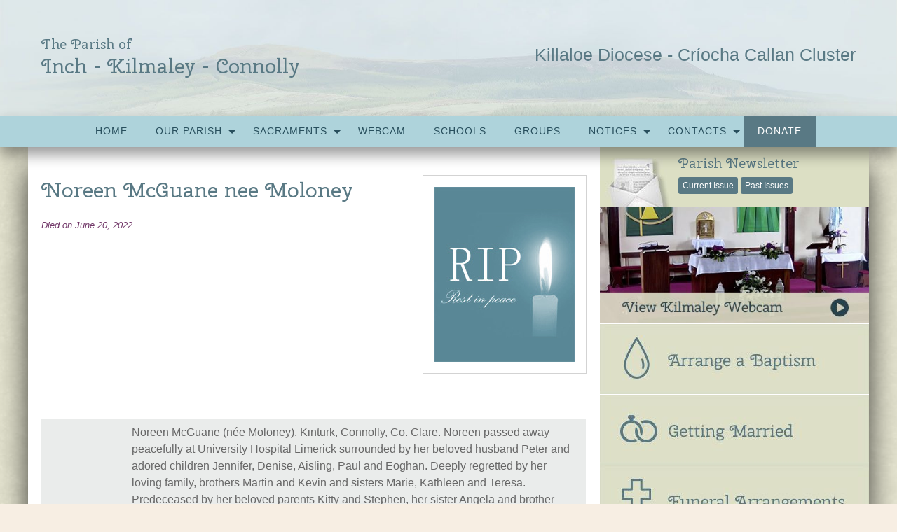

--- FILE ---
content_type: text/html; charset=UTF-8
request_url: http://www.kilmaleyparish.ie/deathnotices/noreen-mcguane-nee-moloney/
body_size: 25904
content:
<!doctype html><html class="no-js" lang="en-US" ><head><meta charset="UTF-8" /><meta name="viewport" content="width=device-width, initial-scale=1.0" /><link rel="apple-touch-icon-precomposed" sizes="114x114" href="http://www.kilmaleyparish.ie/wp-content/themes/parish-website-new-framework/assets/images/apple-touch-icon.png"><link rel="apple-touch-icon-precomposed" sizes="72x72" href="http://www.kilmaleyparish.ie/wp-content/themes/parish-website-new-framework/assets/images/apple-touch-icon-m.png"><link rel="apple-touch-icon-precomposed" href="http://www.kilmaleyparish.ie/wp-content/themes/parish-website-new-framework/assets/images/apple-touch-icon-precomposed.png"><link rel="shortcut icon" href="http://www.kilmaleyparish.ie/wp-content/themes/parish-website-new-framework/assets/images/apple-touch-icon-l.png"><meta name='robots' content='index, follow, max-image-preview:large, max-snippet:-1, max-video-preview:-1' /><title>Noreen McGuane nee Moloney - The Parish of Inch - Kilmaley - Connolly</title><link rel="canonical" href="http://www.kilmaleyparish.ie/deathnotices/noreen-mcguane-nee-moloney/" /><meta property="og:locale" content="en_US" /><meta property="og:type" content="article" /><meta property="og:title" content="Noreen McGuane nee Moloney - The Parish of Inch - Kilmaley - Connolly" /><meta property="og:description" content="Noreen McGuane (née Moloney), Kinturk, Connolly, Co. Clare. Noreen passed away peacefully at University Hospital Limerick surrounded by her beloved husband Peter and adored children Jennifer, Denise, Aisling, Paul and Eoghan. Deeply regretted by her loving family, brothers Martin and Kevin and sisters Marie, Kathleen and Teresa. Predeceased by her beloved parents Kitty and Stephen, [&hellip;]" /><meta property="og:url" content="http://www.kilmaleyparish.ie/deathnotices/noreen-mcguane-nee-moloney/" /><meta property="og:site_name" content="The Parish of Inch - Kilmaley - Connolly" /><meta property="article:modified_time" content="2023-09-27T12:29:05+00:00" /><meta property="og:image" content="https://content.rip.ie/fds/archive/499436/small_DeniseMom_1.png" /><meta name="twitter:card" content="summary_large_image" /><meta name="twitter:label1" content="Est. reading time" /><meta name="twitter:data1" content="1 minute" /> <script type="application/ld+json" class="yoast-schema-graph">{"@context":"https://schema.org","@graph":[{"@type":"WebPage","@id":"http://www.kilmaleyparish.ie/deathnotices/noreen-mcguane-nee-moloney/","url":"http://www.kilmaleyparish.ie/deathnotices/noreen-mcguane-nee-moloney/","name":"Noreen McGuane nee Moloney - The Parish of Inch - Kilmaley - Connolly","isPartOf":{"@id":"https://www.kilmaleyparish.ie/#website"},"primaryImageOfPage":{"@id":"http://www.kilmaleyparish.ie/deathnotices/noreen-mcguane-nee-moloney/#primaryimage"},"image":{"@id":"http://www.kilmaleyparish.ie/deathnotices/noreen-mcguane-nee-moloney/#primaryimage"},"thumbnailUrl":"https://content.rip.ie/fds/archive/499436/small_DeniseMom_1.png","datePublished":"2022-06-20T22:33:42+00:00","dateModified":"2023-09-27T12:29:05+00:00","breadcrumb":{"@id":"http://www.kilmaleyparish.ie/deathnotices/noreen-mcguane-nee-moloney/#breadcrumb"},"inLanguage":"en-US","potentialAction":[{"@type":"ReadAction","target":["http://www.kilmaleyparish.ie/deathnotices/noreen-mcguane-nee-moloney/"]}]},{"@type":"ImageObject","inLanguage":"en-US","@id":"http://www.kilmaleyparish.ie/deathnotices/noreen-mcguane-nee-moloney/#primaryimage","url":"https://content.rip.ie/fds/archive/499436/small_DeniseMom_1.png","contentUrl":"https://content.rip.ie/fds/archive/499436/small_DeniseMom_1.png"},{"@type":"BreadcrumbList","@id":"http://www.kilmaleyparish.ie/deathnotices/noreen-mcguane-nee-moloney/#breadcrumb","itemListElement":[{"@type":"ListItem","position":1,"name":"Home","item":"http://www.kilmaleyparish.ie/"},{"@type":"ListItem","position":2,"name":"Noreen McGuane nee Moloney"}]},{"@type":"WebSite","@id":"https://www.kilmaleyparish.ie/#website","url":"https://www.kilmaleyparish.ie/","name":"The Parish of Inch - Kilmaley - Connolly","description":"Serving Our Community","publisher":{"@id":"https://www.kilmaleyparish.ie/#organization"},"potentialAction":[{"@type":"SearchAction","target":{"@type":"EntryPoint","urlTemplate":"https://www.kilmaleyparish.ie/?s={search_term_string}"},"query-input":{"@type":"PropertyValueSpecification","valueRequired":true,"valueName":"search_term_string"}}],"inLanguage":"en-US"},{"@type":"Organization","@id":"https://www.kilmaleyparish.ie/#organization","name":"Kilmaley Parish","alternateName":"The Parish of Inch - Kilmaley - Connolly","url":"https://www.kilmaleyparish.ie/","logo":{"@type":"ImageObject","inLanguage":"en-US","@id":"https://www.kilmaleyparish.ie/#/schema/logo/image/","url":"http://www.kilmaleyparish.ie/wp-content/uploads/2023/11/kilmaley-logo.jpg","contentUrl":"http://www.kilmaleyparish.ie/wp-content/uploads/2023/11/kilmaley-logo.jpg","width":696,"height":696,"caption":"Kilmaley Parish"},"image":{"@id":"https://www.kilmaleyparish.ie/#/schema/logo/image/"}}]}</script> <link rel='dns-prefetch' href='//cdn.knightlab.com' /><link rel='dns-prefetch' href='//ajax.googleapis.com' /><link rel='dns-prefetch' href='//use.fontawesome.com' /><link rel="alternate" title="oEmbed (JSON)" type="application/json+oembed" href="http://www.kilmaleyparish.ie/wp-json/oembed/1.0/embed?url=http%3A%2F%2Fwww.kilmaleyparish.ie%2Fdeathnotices%2Fnoreen-mcguane-nee-moloney%2F" /><link rel="alternate" title="oEmbed (XML)" type="text/xml+oembed" href="http://www.kilmaleyparish.ie/wp-json/oembed/1.0/embed?url=http%3A%2F%2Fwww.kilmaleyparish.ie%2Fdeathnotices%2Fnoreen-mcguane-nee-moloney%2F&#038;format=xml" /><style id='wp-img-auto-sizes-contain-inline-css' type='text/css'>img:is([sizes=auto i],[sizes^="auto," i]){contain-intrinsic-size:3000px 1500px}
/*# sourceURL=wp-img-auto-sizes-contain-inline-css */</style><link data-optimized="2" rel="stylesheet" href="http://www.kilmaleyparish.ie/wp-content/litespeed/css/4fcf10f196fff961630a14f8e84d2a81.css?ver=fe285" /><style id='global-styles-inline-css' type='text/css'>:root{--wp--preset--aspect-ratio--square: 1;--wp--preset--aspect-ratio--4-3: 4/3;--wp--preset--aspect-ratio--3-4: 3/4;--wp--preset--aspect-ratio--3-2: 3/2;--wp--preset--aspect-ratio--2-3: 2/3;--wp--preset--aspect-ratio--16-9: 16/9;--wp--preset--aspect-ratio--9-16: 9/16;--wp--preset--color--black: #000000;--wp--preset--color--cyan-bluish-gray: #abb8c3;--wp--preset--color--white: #ffffff;--wp--preset--color--pale-pink: #f78da7;--wp--preset--color--vivid-red: #cf2e2e;--wp--preset--color--luminous-vivid-orange: #ff6900;--wp--preset--color--luminous-vivid-amber: #fcb900;--wp--preset--color--light-green-cyan: #7bdcb5;--wp--preset--color--vivid-green-cyan: #00d084;--wp--preset--color--pale-cyan-blue: #8ed1fc;--wp--preset--color--vivid-cyan-blue: #0693e3;--wp--preset--color--vivid-purple: #9b51e0;--wp--preset--gradient--vivid-cyan-blue-to-vivid-purple: linear-gradient(135deg,rgb(6,147,227) 0%,rgb(155,81,224) 100%);--wp--preset--gradient--light-green-cyan-to-vivid-green-cyan: linear-gradient(135deg,rgb(122,220,180) 0%,rgb(0,208,130) 100%);--wp--preset--gradient--luminous-vivid-amber-to-luminous-vivid-orange: linear-gradient(135deg,rgb(252,185,0) 0%,rgb(255,105,0) 100%);--wp--preset--gradient--luminous-vivid-orange-to-vivid-red: linear-gradient(135deg,rgb(255,105,0) 0%,rgb(207,46,46) 100%);--wp--preset--gradient--very-light-gray-to-cyan-bluish-gray: linear-gradient(135deg,rgb(238,238,238) 0%,rgb(169,184,195) 100%);--wp--preset--gradient--cool-to-warm-spectrum: linear-gradient(135deg,rgb(74,234,220) 0%,rgb(151,120,209) 20%,rgb(207,42,186) 40%,rgb(238,44,130) 60%,rgb(251,105,98) 80%,rgb(254,248,76) 100%);--wp--preset--gradient--blush-light-purple: linear-gradient(135deg,rgb(255,206,236) 0%,rgb(152,150,240) 100%);--wp--preset--gradient--blush-bordeaux: linear-gradient(135deg,rgb(254,205,165) 0%,rgb(254,45,45) 50%,rgb(107,0,62) 100%);--wp--preset--gradient--luminous-dusk: linear-gradient(135deg,rgb(255,203,112) 0%,rgb(199,81,192) 50%,rgb(65,88,208) 100%);--wp--preset--gradient--pale-ocean: linear-gradient(135deg,rgb(255,245,203) 0%,rgb(182,227,212) 50%,rgb(51,167,181) 100%);--wp--preset--gradient--electric-grass: linear-gradient(135deg,rgb(202,248,128) 0%,rgb(113,206,126) 100%);--wp--preset--gradient--midnight: linear-gradient(135deg,rgb(2,3,129) 0%,rgb(40,116,252) 100%);--wp--preset--font-size--small: 13px;--wp--preset--font-size--medium: 20px;--wp--preset--font-size--large: 36px;--wp--preset--font-size--x-large: 42px;--wp--preset--spacing--20: 0.44rem;--wp--preset--spacing--30: 0.67rem;--wp--preset--spacing--40: 1rem;--wp--preset--spacing--50: 1.5rem;--wp--preset--spacing--60: 2.25rem;--wp--preset--spacing--70: 3.38rem;--wp--preset--spacing--80: 5.06rem;--wp--preset--shadow--natural: 6px 6px 9px rgba(0, 0, 0, 0.2);--wp--preset--shadow--deep: 12px 12px 50px rgba(0, 0, 0, 0.4);--wp--preset--shadow--sharp: 6px 6px 0px rgba(0, 0, 0, 0.2);--wp--preset--shadow--outlined: 6px 6px 0px -3px rgb(255, 255, 255), 6px 6px rgb(0, 0, 0);--wp--preset--shadow--crisp: 6px 6px 0px rgb(0, 0, 0);}:where(.is-layout-flex){gap: 0.5em;}:where(.is-layout-grid){gap: 0.5em;}body .is-layout-flex{display: flex;}.is-layout-flex{flex-wrap: wrap;align-items: center;}.is-layout-flex > :is(*, div){margin: 0;}body .is-layout-grid{display: grid;}.is-layout-grid > :is(*, div){margin: 0;}:where(.wp-block-columns.is-layout-flex){gap: 2em;}:where(.wp-block-columns.is-layout-grid){gap: 2em;}:where(.wp-block-post-template.is-layout-flex){gap: 1.25em;}:where(.wp-block-post-template.is-layout-grid){gap: 1.25em;}.has-black-color{color: var(--wp--preset--color--black) !important;}.has-cyan-bluish-gray-color{color: var(--wp--preset--color--cyan-bluish-gray) !important;}.has-white-color{color: var(--wp--preset--color--white) !important;}.has-pale-pink-color{color: var(--wp--preset--color--pale-pink) !important;}.has-vivid-red-color{color: var(--wp--preset--color--vivid-red) !important;}.has-luminous-vivid-orange-color{color: var(--wp--preset--color--luminous-vivid-orange) !important;}.has-luminous-vivid-amber-color{color: var(--wp--preset--color--luminous-vivid-amber) !important;}.has-light-green-cyan-color{color: var(--wp--preset--color--light-green-cyan) !important;}.has-vivid-green-cyan-color{color: var(--wp--preset--color--vivid-green-cyan) !important;}.has-pale-cyan-blue-color{color: var(--wp--preset--color--pale-cyan-blue) !important;}.has-vivid-cyan-blue-color{color: var(--wp--preset--color--vivid-cyan-blue) !important;}.has-vivid-purple-color{color: var(--wp--preset--color--vivid-purple) !important;}.has-black-background-color{background-color: var(--wp--preset--color--black) !important;}.has-cyan-bluish-gray-background-color{background-color: var(--wp--preset--color--cyan-bluish-gray) !important;}.has-white-background-color{background-color: var(--wp--preset--color--white) !important;}.has-pale-pink-background-color{background-color: var(--wp--preset--color--pale-pink) !important;}.has-vivid-red-background-color{background-color: var(--wp--preset--color--vivid-red) !important;}.has-luminous-vivid-orange-background-color{background-color: var(--wp--preset--color--luminous-vivid-orange) !important;}.has-luminous-vivid-amber-background-color{background-color: var(--wp--preset--color--luminous-vivid-amber) !important;}.has-light-green-cyan-background-color{background-color: var(--wp--preset--color--light-green-cyan) !important;}.has-vivid-green-cyan-background-color{background-color: var(--wp--preset--color--vivid-green-cyan) !important;}.has-pale-cyan-blue-background-color{background-color: var(--wp--preset--color--pale-cyan-blue) !important;}.has-vivid-cyan-blue-background-color{background-color: var(--wp--preset--color--vivid-cyan-blue) !important;}.has-vivid-purple-background-color{background-color: var(--wp--preset--color--vivid-purple) !important;}.has-black-border-color{border-color: var(--wp--preset--color--black) !important;}.has-cyan-bluish-gray-border-color{border-color: var(--wp--preset--color--cyan-bluish-gray) !important;}.has-white-border-color{border-color: var(--wp--preset--color--white) !important;}.has-pale-pink-border-color{border-color: var(--wp--preset--color--pale-pink) !important;}.has-vivid-red-border-color{border-color: var(--wp--preset--color--vivid-red) !important;}.has-luminous-vivid-orange-border-color{border-color: var(--wp--preset--color--luminous-vivid-orange) !important;}.has-luminous-vivid-amber-border-color{border-color: var(--wp--preset--color--luminous-vivid-amber) !important;}.has-light-green-cyan-border-color{border-color: var(--wp--preset--color--light-green-cyan) !important;}.has-vivid-green-cyan-border-color{border-color: var(--wp--preset--color--vivid-green-cyan) !important;}.has-pale-cyan-blue-border-color{border-color: var(--wp--preset--color--pale-cyan-blue) !important;}.has-vivid-cyan-blue-border-color{border-color: var(--wp--preset--color--vivid-cyan-blue) !important;}.has-vivid-purple-border-color{border-color: var(--wp--preset--color--vivid-purple) !important;}.has-vivid-cyan-blue-to-vivid-purple-gradient-background{background: var(--wp--preset--gradient--vivid-cyan-blue-to-vivid-purple) !important;}.has-light-green-cyan-to-vivid-green-cyan-gradient-background{background: var(--wp--preset--gradient--light-green-cyan-to-vivid-green-cyan) !important;}.has-luminous-vivid-amber-to-luminous-vivid-orange-gradient-background{background: var(--wp--preset--gradient--luminous-vivid-amber-to-luminous-vivid-orange) !important;}.has-luminous-vivid-orange-to-vivid-red-gradient-background{background: var(--wp--preset--gradient--luminous-vivid-orange-to-vivid-red) !important;}.has-very-light-gray-to-cyan-bluish-gray-gradient-background{background: var(--wp--preset--gradient--very-light-gray-to-cyan-bluish-gray) !important;}.has-cool-to-warm-spectrum-gradient-background{background: var(--wp--preset--gradient--cool-to-warm-spectrum) !important;}.has-blush-light-purple-gradient-background{background: var(--wp--preset--gradient--blush-light-purple) !important;}.has-blush-bordeaux-gradient-background{background: var(--wp--preset--gradient--blush-bordeaux) !important;}.has-luminous-dusk-gradient-background{background: var(--wp--preset--gradient--luminous-dusk) !important;}.has-pale-ocean-gradient-background{background: var(--wp--preset--gradient--pale-ocean) !important;}.has-electric-grass-gradient-background{background: var(--wp--preset--gradient--electric-grass) !important;}.has-midnight-gradient-background{background: var(--wp--preset--gradient--midnight) !important;}.has-small-font-size{font-size: var(--wp--preset--font-size--small) !important;}.has-medium-font-size{font-size: var(--wp--preset--font-size--medium) !important;}.has-large-font-size{font-size: var(--wp--preset--font-size--large) !important;}.has-x-large-font-size{font-size: var(--wp--preset--font-size--x-large) !important;}
/*# sourceURL=global-styles-inline-css */</style><style id='classic-theme-styles-inline-css' type='text/css'>/*! This file is auto-generated */
.wp-block-button__link{color:#fff;background-color:#32373c;border-radius:9999px;box-shadow:none;text-decoration:none;padding:calc(.667em + 2px) calc(1.333em + 2px);font-size:1.125em}.wp-block-file__button{background:#32373c;color:#fff;text-decoration:none}
/*# sourceURL=/wp-includes/css/classic-themes.min.css */</style><link rel='stylesheet' id='timeline-css' href='https://cdn.knightlab.com/libs/timeline3/latest/css/timeline.css?ver=1.0.0' type='text/css' media='all' /><link rel='stylesheet' id='bfa-font-awesome-css' href='https://use.fontawesome.com/releases/v5.15.4/css/all.css?ver=2.0.3' type='text/css' media='all' /><link rel='stylesheet' id='bfa-font-awesome-v4-shim-css' href='https://use.fontawesome.com/releases/v5.15.4/css/v4-shims.css?ver=2.0.3' type='text/css' media='all' /><style id='bfa-font-awesome-v4-shim-inline-css' type='text/css'>@font-face {
				font-family: 'FontAwesome';
				src: url('https://use.fontawesome.com/releases/v5.15.4/webfonts/fa-brands-400.eot'),
				url('https://use.fontawesome.com/releases/v5.15.4/webfonts/fa-brands-400.eot?#iefix') format('embedded-opentype'),
				url('https://use.fontawesome.com/releases/v5.15.4/webfonts/fa-brands-400.woff2') format('woff2'),
				url('https://use.fontawesome.com/releases/v5.15.4/webfonts/fa-brands-400.woff') format('woff'),
				url('https://use.fontawesome.com/releases/v5.15.4/webfonts/fa-brands-400.ttf') format('truetype'),
				url('https://use.fontawesome.com/releases/v5.15.4/webfonts/fa-brands-400.svg#fontawesome') format('svg');
			}

			@font-face {
				font-family: 'FontAwesome';
				src: url('https://use.fontawesome.com/releases/v5.15.4/webfonts/fa-solid-900.eot'),
				url('https://use.fontawesome.com/releases/v5.15.4/webfonts/fa-solid-900.eot?#iefix') format('embedded-opentype'),
				url('https://use.fontawesome.com/releases/v5.15.4/webfonts/fa-solid-900.woff2') format('woff2'),
				url('https://use.fontawesome.com/releases/v5.15.4/webfonts/fa-solid-900.woff') format('woff'),
				url('https://use.fontawesome.com/releases/v5.15.4/webfonts/fa-solid-900.ttf') format('truetype'),
				url('https://use.fontawesome.com/releases/v5.15.4/webfonts/fa-solid-900.svg#fontawesome') format('svg');
			}

			@font-face {
				font-family: 'FontAwesome';
				src: url('https://use.fontawesome.com/releases/v5.15.4/webfonts/fa-regular-400.eot'),
				url('https://use.fontawesome.com/releases/v5.15.4/webfonts/fa-regular-400.eot?#iefix') format('embedded-opentype'),
				url('https://use.fontawesome.com/releases/v5.15.4/webfonts/fa-regular-400.woff2') format('woff2'),
				url('https://use.fontawesome.com/releases/v5.15.4/webfonts/fa-regular-400.woff') format('woff'),
				url('https://use.fontawesome.com/releases/v5.15.4/webfonts/fa-regular-400.ttf') format('truetype'),
				url('https://use.fontawesome.com/releases/v5.15.4/webfonts/fa-regular-400.svg#fontawesome') format('svg');
				unicode-range: U+F004-F005,U+F007,U+F017,U+F022,U+F024,U+F02E,U+F03E,U+F044,U+F057-F059,U+F06E,U+F070,U+F075,U+F07B-F07C,U+F080,U+F086,U+F089,U+F094,U+F09D,U+F0A0,U+F0A4-F0A7,U+F0C5,U+F0C7-F0C8,U+F0E0,U+F0EB,U+F0F3,U+F0F8,U+F0FE,U+F111,U+F118-F11A,U+F11C,U+F133,U+F144,U+F146,U+F14A,U+F14D-F14E,U+F150-F152,U+F15B-F15C,U+F164-F165,U+F185-F186,U+F191-F192,U+F1AD,U+F1C1-F1C9,U+F1CD,U+F1D8,U+F1E3,U+F1EA,U+F1F6,U+F1F9,U+F20A,U+F247-F249,U+F24D,U+F254-F25B,U+F25D,U+F267,U+F271-F274,U+F279,U+F28B,U+F28D,U+F2B5-F2B6,U+F2B9,U+F2BB,U+F2BD,U+F2C1-F2C2,U+F2D0,U+F2D2,U+F2DC,U+F2ED,U+F328,U+F358-F35B,U+F3A5,U+F3D1,U+F410,U+F4AD;
			}
		
/*# sourceURL=bfa-font-awesome-v4-shim-inline-css */</style><script type="text/javascript" src="//ajax.googleapis.com/ajax/libs/jquery/2.1.0/jquery.min.js?ver=2.1.0" id="jquery-js"></script> <script type="text/javascript" src="https://cdn.knightlab.com/libs/timeline3/latest/js/timeline-min.js?ver=1.0.0" id="timeline-js" defer data-deferred="1"></script> <link rel="https://api.w.org/" href="http://www.kilmaleyparish.ie/wp-json/" /><style>.cts-button-css {
					width: 35px;
					height: 35px;
					border-radius: 50%;
					background-color: #333333;
				}

				.cts-button.active {
					opacity: 0.5;
				}

				.cts-button.active:hover {
					opacity: 0.7;
				}

				.cts-button-css .cts-button-icon {
					margin-left: -7px;
					margin-top: -5px;
					border-left: 7px solid transparent;
					border-right: 7px solid transparent;
					border-bottom: 10px solid #ffffff;
					border-bottom-color: #ffffff;
				}

				.cts-button-css:hover {
					background-color: #333333;
				}

				.cts-button-css:hover .cts-button-icon {
					border-bottom-color: #ffffff;
				}</style><style>.cmplz-hidden {
					display: none !important;
				}</style><style>/* Fonts */
			body h1, body h2, body h3, body h4, body h5, body h6, .header-font-family {
				font-family: Cherry Swash, sans-serif;
			}

			body {
				font-family: Open Sans, sans-serif;
			}

			.container			{
			background-image: url(http://www.kilmaleyparish.ie/wp-content/uploads/2023/09/page-background-pattern-tile.jpg);			background-repeat: repeat;			background-position: center top;			background-color: #ffffff;			}
			#masthead {
			background-image: url(http://www.kilmaleyparish.ie/wp-content/uploads/2023/09/kilmaley-header-bg2.jpg); background-repeat: ; background-position: center top; background-color: #d2e4e8;			}

			#masthead,
			#masthead a {
				color: #597984			}

			body .main-content, body .sidebar, .welcome-block {
				background-color: #ffffff;
			}

			/* UI elements */
			.accordion-title,
			.mass-times-block .tabs-content,
			.mass-times-block .tabs .tabs-title.is-active a,
			.accordion-content {
				background: #eaeceb;
			}

			.accordion-title,
			.mass-times-block .tabs-content,
			.mass-times-block .tabs .tabs-title.is-active a {
				color: #597984;
			}

			.mass-times-block,
			.accordion-title:hover,
			.accordion-title:active,
			.accordion-title:focus,
			.is-active .accordion-title {
				background: #d6d7d9;
			}

			/* Top slider block */
			.slide .caption {
				background-color: rgba(0, 0, 0, 0.5);
				color: #f7eee3;
			}

			.reflections h2 {
				color: #444444;
			}

			.reflections, .reflections p {
				color: #444444;
			}

			/* Primary color elements */
			body h1, body h2, body h3, body h4, body h5, body h6, body header .date, .primary-color {
				color: #597984;
			}

			.mass-times-block .tabs-content .featured-image-wrap {
				border: 1px solid #597984;
			}

			/* Secondary color elements */
			#masthead .desktop-menu li a:hover,
			.footer ul li a:hover {
				color: #000000;
			}

			/*Content*/
			body,
			.widget .notice h4 a,
			.disabled-link,
			.disabled-link:hover, .disabled-link:active, .disabled-link:focus {
				color: #0a0a0a;
			}

			a {
				color: #8e0000;
			}

			a:hover {
				color: #af0000;
			}

			.callout {
				background-color: #ffffff;
				border-color: #C1C0BF;
			}

			/* main menu */
			#main-menu-container {
			background-color: #aed3db;			}

			#masthead .desktop-menu a,
			#mobile-menu a {
				color: #284f5d;
			}

			.is-accordion-submenu-parent > a .dropdown-arrow:after,
			.dropdown.menu > li.is-dropdown-submenu-parent > a::after {
				border-color: #284f5d transparent transparent !important;
			}

			.dropdown.menu.vertical > li.opens-right > a::after {
				border-color: transparent transparent transparent #284f5d !important;
			}

			#mobile-menu a {
				border-bottom: 1px solid #284f5d;
			}

			#masthead .desktop-menu .submenu {
				background: #aed3db;
			}

			#masthead .desktop-menu .submenu li a {
				color: #284f5d;
			}

			#masthead .desktop-menu .submenu li a:hover {
				color: #000000;
			}

			.menu-icon:after {
				background: #284f5d;
				-webkit-box-shadow: 0 7px 0 #284f5d, 0 14px 0 #284f5d;
				-moz-box-shadow: 0 7px 0 #284f5d, 0 14px 0 #284f5d;
				box-shadow: 0 7px 0 #284f5d, 0 14px 0 #284f5d;
			}

			/* Buttons elements */
			.read-more,
			.read-more:hover,
			.read-more:active,
			.read-more:after,
			#load-more,
			.gallery-slider-prev,
			.gallery-slider-next,
			.button,
			button.ui-datepicker-trigger {
				color: #ffffff;
			}

			.read-more,
			#load-more,
			.button,
			button.ui-datepicker-trigger {
				background: #597984;
			}

			.read-more:hover,
			#load-more:hover,
			.button:hover,
			button.ui-datepicker-trigger:hover {
				background: #17596b;
			}

			.read-more:active,
			.read-more:after,
			.catholic-news-block .side-links li:after,
			#load-more:active,
			.gallery-slider-prev,
			.gallery-slider-next {
				background: #17596b;
			}

			/* Sidebar */
			.widget,
			.widget h1,
			.widget h2,
			.widget h3,
			.widget h4,
			.widget p,
			.widget li,
			.widget .fa-chevron-down,
			.sidebar .widget.search label h3 {
				color: #676767;
			}

			.widget a:not(.accordion-title):not(.read-more) {
				color: #597984;
			}

			.widget .links-list li a:hover {
				background: #bbc097;
			}

			.widget.is-active .accordion-title {
				border-bottom: 1px solid #fffcfc;
			}

			.widget .links-list li,
			.sidebar .widget.contacts ul li {
				border-bottom: 1px dotted #fffcfc;
			}

			.events-widget .tribe-events-widget-link a:not(.read-more),
			.events-widget .tribe-events-duration {
				color: #597984;
			}

			.widget,
			.widget .accordion-content,
			.widget .accordion-title {
				background: #dddfc7;
			}

			.widget .accordion-title:hover,
			.widget .accordion-title:active {
				background: #bbc097;
			}

			/* Footer */
			.footer h3 {
				color: #597984;
				border-color: #ffffff;
			}

			.footer .top-footer {
				background: #d4d6be;
			}

			.footer .top-footer a {
				color: #597984 !important;
			}

			.footer .top-footer a:hover,
			.footer .top-footer a:active,
			.footer .top-footer .current-menu-item a {
				color: #ffffff !important;
			}

			footer .bottom-footer {
				background: #bbc097;
			}

			.footer .bottom-footer .bottom {
				color: #ffffff;
			}

			.footer .bottom-footer .bottom-top {
				border-color: #ffffff;
			}

			.footer .bottom-footer .menu a {
				color: #ffffff;
			}

			.footer .bottom-footer .menu a:hover,
			.footer .bottom-footer .menu a:active,
			.footer .bottom-footer .menu .current-menu-item a {
				color: #ffffff;
			}

			.footer .bottom-footer .widget p,
			.footer .bottom-footer .widget a,
			.footer .bottom-footer .widget li,
			.footer .bottom-footer .widget td {
				color: #ffffff;
			}

			/* UI elements */
			.accordion-title,
			.mass-times-block .tabs-content,
			.mass-times-block .tabs .tabs-title.is-active a,
			.accordion-content {
				background: #eaeceb;
			}

			.mass-times-block {
				background: #d6d7d9;
			}

			/* Custom CSS */
			a {
color:#597984;
}

a:hover {
color:#284f5d;
}

body {
color:#676767;
}

.site-header-row {
padding-left: 1.2rem;
padding-right: 1.2rem;
}

.widget.sidebar-menu {
padding-top: 20px;
}

sidebar .widget.died-this-day .featured-image.notice-thumb.dtd-year {
  font-family: "Cinzel", serif;
}

.sidebar .widget.contacts ul li .name {
  max-width: 170px;
}



.read-more-block .read-more {
  float: left!important;
}

.accordion-content {
  color: #444!important; 
}

.single-tribe_events .tribe-events-single-event-title {
  font-size: 1.2em!important;
  line-height: 1.4!important;
}

.widget {
  margin-bottom: 1px!important;
}

header h3  {
  font-family: Arial, 'Helvetica Neue', Helvetica, sans-serif!important;
  margin-top: 20px;
}


@media screen and (max-width: 48em) {
.mass-times-block {
  margin-left: 0;
}
}

body h3 {
  font-size:1.1em!important;
}

#single-post, #page {
margin-top:  0!important;
}

.slider-row div.columns {
  padding-left: 0!important;
}

.slider-row div.columns.medium-9 {
  min-width:69%!important;
}

.slider-row div.columns.medium-15 {
  max-width: 99%!important;
  
}

.slider-row div.columns.medium-15.medium-centered {
  width: 99%!important;
  
}

.slider-row div.columns.medium-15.medium-centered {
  width: 99%!important;
  
}

.row {
    max-width: 1200px!important;
}

div.columns.medium-6.reflections.with-slider {
  max-width: 33.5%;
}


@media screen and (min-width: 48em) {
.medium-10 {
 width:68%;
  max-width: 68%;
}

.medium-6 {
 width: 32%;
  max-width: 32%;
}
}

.sidebar {
  padding-left: 0;
}

div.columns.medium-6.reflections.with-slider {
  max-width: 100%!important;
}
}

h3.tribe-events-title {
  font-size:1.1rem!important;
 font-family: Arial, 'Helvetica Neue', Helvetica, sans-serif!important;
}

thead.tribe-mini-calendar-nav td {
  background: #3e8dae!important;
  border-color: #3e8dae!important;
}

.tribe-mini-calendar-nav td {
  background: #3e8dae!important;
  border-color: #3e8dae!important;
}

.tribe-mini-calendar th {
  background: #BE9577!important;
  border-color: #BE9577!important;
}


.tribe-mini-calendar .tribe-events-thismonth td.tribe-events-has-events {
  background: green!important;
}

.tribe-mini-calendar .tribe-events-othermonth td.tribe-events-has-events {
   background: red!important;
}

.tribe-mini-calendar .tribe-events-present, .tribe-mini-calendar .tribe-mini-calendar-today {
  background-color: #3e8dae!important;
}

.tribe-mini-calendar td {
  background: #DFB495!important;

}

.tribe-mini-calendar .tribe-events-othermonth {
  background: #F4D9BE!important;
}

.tribe-mini-calendar .tribe-events-othermonth .tribe-events-future td.tribe-events-has-events {
  background: #DFB497!important;
}

.tribe-mini-calendar td.tribe-events-has-events a.tribe-mini-calendar-day-link,
.sidebar .widget.events-widget .tribe-mini-calendar .tribe-events-has-events.tribe-events-past .tribe-mini-calendar-day-link {
  color: #fff;
}

.tribe-mini-calendar td.tribe-events-has-events a:hover {
  background: #3e8dae!important;
}

/* .slick-slide {
max-height:290px!important;
}*/

@media screen and (max-width: 48em) {
.medium-6 {
  width: 100%;
}
.medium-10 {
  width: 100%;
  max-width:100%;
}
}

.slider-row {
background-image: url("https://www.kilmaleyparish.ie/wp-content/uploads/2016/11/slider-bg.png");
background-size:cover;
margin:0!important;
}


.read-more-classic {
    position: relative;
    padding-left: 0.625rem;
    padding-right: 1.6875rem;
    display: inline-block;
    min-width: 6.875rem;
    line-height: 1.0625rem;
    text-align: center;
    color: #ffefd3;
    font-family: Arial, sans-serif;
    font-size: 0.75rem;
}

.read-more-classic:after {
    position: absolute;
    top: 0;
    right: 0;
    content: '\203A';
    display: block;
    width: 1.0625rem;
    font-family: 'Arial Black', sans-serif;
    font-size: 0.8125rem;
}

.read-more {
    padding: 0;
    padding-left: 25px;
    background-color: transparent !important;
    color: #685541 !important;
    font-size: 13px;
    line-height: 20px;
    text-align: left;
    text-transform: capitalize;
}

.read-more:after {
    position: absolute;
    top: 0;
    left: 0;
    content: '\203A';
    display: block;
    width: 20px;
    font-size: 20px;
    font-family: Arial, sans-serif;
    border-radius: 3px;
    color: #fcfbf3;

    /* make the arrow visually centered */
    line-height: 16px;
    padding-bottom: 3px;
    padding-top: 1px;
    text-align: center;
}

.read-more:hover:after {

}

.entry-date, .date

{
font-size: smaller!important;
   color:#284f5d;
}

.title-bar .title-bar-title {
  float: left;
}

.title-bar .menu-icon {
  float: right;
}

h2.daytitle {
font-size: smaller!important;
font-familty: Arial, sans-serif!important;
}

    /* uncomment to add a gap below the header 

@media screen and (min-width: 1024px) {
#page {padding-top:200px;}
}

*/

 /* UNCOMMENT TO MAKE BACKGROUND FIXED ON SCROLL  

.container {
    background-attachment: fixed;
    background-size: cover;
}
*/


/* NEW GALLERY WIDGET HOVER EFFECT */
.hovr_image {
  opacity: 1;
  display: block;
  width: 100%;
  height: auto;
  transition: .5s ease;
  backface-visibility: hidden;
}

.hovr_middle {
  transition: .5s ease;
  opacity: 0;
  position: absolute;
  top: 40%;
  left: 50%;
  transform: translate(-50%, -50%);
  -ms-transform: translate(-50%, -50%)
}

.hovr_div:hover .hovr_image {
  opacity: 0.4;
}

.hovr_div:hover .hovr_middle {
  opacity: 1;
}

.hovr_text {
  background-color: #597984;  /* CHANGE THIS TO PRIMARY COLOUR */
  color: white;
  font-size: 16px;
  padding: 16px 32px;
}



/* FIX SIDEBAR NAV CARET FOR ITEMS WITH SUBMENU */
li.has-submenu:before {
    top: 27%!important;
}

/*
REMOVE SIDEBAR TOP-LEVEL CARET 
*/

.widget .links-list li.has-submenu:before {
	display:none!important;
}

h2.screen-reader-text {display:none;}

ul.submenu {
    margin-top: -5px!important;
}

ul.links-list li:before {display:none!important;}

#ui-datepicker-div {display:none;}

/* PAGE SHADOW - UPDATED JUNE 2021  */

#single-post, #page {
    -webkit-box-shadow: 0 30px 40px 0 rgb(0 0 0 / 75%);
    -moz-box-shadow: 0 30px 40px 0 rgba(0,0,0,0.75);
    box-shadow: 0 30px 40px 0 rgb(0 0 0 / 75%);
}

#main-menu-container, .admin-bar .sticky.is-stuck, .slick-slider {
box-shadow: 0px 11px 20px 0px rgba(0,0,0,.4);
-moz-box-shadow: 0px 11px 20px 0px rgba(0,0,0,.4);
-webkit-box-shadow: 0px 11px 20px 0px rgba(0,0,0,.4);
}


.entry-content h3, .main-content h3 {
    font-size: 1.3rem!important;
}

.entry-content h5 {
    font-size: 1rem!important;
    font-family: Open Sans, Arial, sans-serif!important;
    font-weight: bold!important;
}

.accordion-title {
    border-bottom: 2px solid #fff;
    font-weight: 600;
}

.accordion-content {
    
    border-bottom: 2px solid #fff;
    background-color: #EAECEB;
}

@media screen and (min-width: 1024px) {
.sticky.is-stuck .sticky-menu {
    display: none!important;
}
.sticky.is-stuck .menu-container {
display:block!important;
}
}

div.died-this-day {
padding: 0 20px!important;
}

.died-this-day table.stack tr:nth-child(even) {
    background-color: rgba(10,10,10,.1)!important;
}

.notice-content img {
padding: 1rem;
    border: 1px solid lightgrey;
}

@media screen and (max-width: 767px) {
.homepage-slider .slick-slide img {
    max-width:unset;
    width: 100%;
    position: relative;
}
}

/*  FIX DTD LIST TEXT WIDTH ISSUE  */
@media only screen and (max-width: 360px) {
.dtd-name h6 {
max-width:200px;
}
}

/*  UPDATE Feb 2020 : Notices + DN layout changes */

#single-post .main-content, #page .main-content {
    padding-top: 2rem;
}

.front-page. main-content {
   padding-top:0!important;
}

.notice-content {
margin-top:20px!important;
}

.notices-row {
padding: 20px 0 10px 0;
}

.notices-row h3 {
margin-top:0;
}

.post-only {
max-height: 200px;
}

.notice-content .featured-image img, .featured-image.notice-thumb img {
min-width: 220px;
}

.featured-image.notice-thumb.post-only img {
width: 220px!important;
/*height: 219px!important;*/
}

.blogpost-entry .columns.medium-12 {
width:100%;
}


.notice-thumb img, img.attachment-post-thumbnail {
    padding: 1rem;
    border: 1px solid #d3d3d3;
}


@media screen and (min-width: 48em) {
#single-post .main-content, #page .main-content {
    padding-left: 1.2rem;
    padding-right: 1.2rem;
}
}

@media screen and (min-width: 48em) {
#single-post .main-content.deathnotices {
   padding-top: 2.5rem;
}
}

.homepage-notices .notices-row .notice-thumb {
    margin-left: 20px;
    margin-bottom: 40px;
}

.homepage-notices .notices-row .entry-content img {
display:none;
}

.blog .main-content .entry-content img {
display:none;
}

.page-template-death-notices .main-content .notice-content.notice-text img {
display:none;
}

.blog .blogpost-entry header.notice-header h3 {
margin-top:0!important;
}

.notice-thumb {
margin-bottom:40px;
}
.notice-thumb img {
max-width:266px;
}

.fancybox-navigation .fancybox-button {
    opacity: 1;
}

.fancybox-button[disabled], .fancybox-button[disabled]:hover {
    color: white;
    visibility: visible;
}

/* CENTER NEWSLETTER SIDEBAR TEXT + BUTTONS  */

.sidebar .widget.newsletter .caption, .sidebar .widget.newsletter .buttons {
    left: 7rem;
}

/* FIX MOBILE NAV DROPDOWN ARROW APPEARING TWICE  */

#mobile-menu .is-accordion-submenu-parent a>.dropdown-arrow {
    display:none;
}

#mobile-menu .is-accordion-submenu-parent > a>.dropdown-arrow {
    display:block;
}

/* RESIZE HEADER LOGO + FONT CHANGE  */

.menu .home h1 {
    font-variant: normal!important;
    font-size: 1.8rem;
    line-height:2rem;
}

@media screen and (min-width: 48em) {
h2 {
    font-size: 1.6rem;
}
}

.logo-image {
    max-width: 120px;
   margin-right:15px;
}

.sticky.is-stuck .logo-image-wrap {
    max-width: 120px;
}

.sticky.is-stuck .has-sticky-logo img.logo-image {
width: 60px!important;
max-width: 60px!important;
}

/* IF USING REFLECTION IN SIDEBAR UNCOMMENT THESE STYLES  */

.home #page .main-content {
    padding-top: 0;
}

.sidebar-reflection {
padding: 20px;
}

/* END REFLECTION IN SIDEBAR  */


/* DONATE CTA BOX STYLES */

#wpsp-9966 {
    flex-direction: row;
    justify-content: center;
}


@media (min-width: 768px) {
#wpsp-9966 .wpsp-col-6 {
    width: 35%;
}

#wpsp-9966 .wpsp-col-6 {
    width: 35%;
}
}

#wpsp-9966 .wp-show-posts-inner {
  border: 1px solid #e6e6e6;
	box-shadow: 10px 10px 8px #e6e6e6;
}

#wpsp-9966 .wp-show-posts-inner:hover {
		box-shadow: 10px 10px 8px #adadad;
}


#wpsp-9966 .wp-show-posts-entry-header {
padding: 0 10px 10px 10px;
	text-align:center;
}

/* GIVEWP STYLES */

.give-form-title {
	display:none;
}

#give_cc_fields legend {
	display:none;
}

[id*=give-form].give-fl-form .give-fl-is-required:before {
	  top: 0!important;
    right: unset!important;
    left: 3px!important;
}

.wp-block-column:first-child {
	padding-right:30px;
	margin-right:20px;
	border-right:1px solid #e1e1e1;
}

@media (max-width: 767px) {
	.wp-block-column:first-child {
			padding-right:0;
	margin-right:0;
	border-right:none;
}
	.wp-block-column {
				    flex-basis: 100%!important;
	}
}

	.wp-block-column:not(:first-child) {
    margin-left: 20px;
}

.give-donation-amount.form-row-wide:before {
    content: "Choose Amount:"!important;
	  margin-bottom:15px;
}

/*  FIX AUTO HEIGHT REFLOW WHEN SHOWING FORM TERMS & CONDS   */

.post-9964 .has-post-thumbnail .entry-content, .post-9962 .has-post-thumbnail .entry-content, .post-9960 .has-post-thumbnail .entry-content {
    max-width: 100%!important;
    padding-right: 0!important;
}

@media screen and (min-width: 48em){
#post-9964, #post-9962, #post-9960, #post-9906 {
height:auto!important;
min-height:1518px!important;
}
}


/*  REMOVE SIDEBAR FROM DONATE PAGES  */

@media screen and (min-width: 48em) {

.featured-image img {
    max-width:260px!important;
    margin-left: 2rem!important;
    margin-bottom: 1.5rem!important;
}

.postid-9964 article.medium-10, .postid-9962 article.medium-10, .postid-9960 article.medium-10, .page-id-9918 article.medium-10, .page-id-9968 article.medium-10, .page-id-9908 article.medium-10, .page-id-9906 article.medium-10 {width:100%; max-width: 100%; padding-right: 4.5rem!important; padding-left: 4.5rem!important;}

.postid-9964 aside.sidebar, .postid-9962 aside.sidebar, .postid-9960 aside.sidebar, .page-id-9918 aside.sidebar, .page-id-9968 aside.sidebar, .page-id-9908 aside.sidebar, .page-id-9906 aside.sidebar {display:none}

}

/*  END REMOVE SIDEBAR FROM DONATE PAGES  */

/*  STYLES TO FIX SOCIAL PAGE LAYOUT  */

/*  REMOVE SIDEBAR FROM SOCIAL PAGE  */

.page-id-9773 article.medium-10 {width:100%; max-width: 100%; padding-right: 4.5rem!important;}

.page-id-9773 aside.sidebar {display:none!important}

/*  END REMOVE SIDEBAR FROM SOCIAL PAGE  */

.sticky-container {
    z-index: 999!important;
}

#ff-stream-1 .ff-loadmore-wrapper .ff-btn {
  background: #0e6e8c!important;
}

#ff-stream-1 .ff-loadmore-wrapper .ff-btn:hover {
  background: #68a7ba!important;
}

.ff-type-wordpress:after, .ff-type-posts:after, .ff-type-comments:after {
    content: ""!important;
}

.page-id-9773  #page {
background-color:white!important;
}

#post-9773.main-content {
  height:auto!important;

}

/*  END STYLES TO FIX SOCIAL PAGE LAYOUT  */


/*  ----- MISC STYLE FIXES JUNE 2020 -----  */

  .sidebar {padding-top:0}   

/*  EDIT TO FIX BACKGROUND TAB COLOURS  */


.tabs, .tabs-title>a {
    background: #d6d7d9;  /*  UNSELECTED BACKGROUND TAB COLOUR  */
}

.tabs-title>a:focus, .tabs-title>a:hover, .tabs-title>a[aria-selected='true'] {
    background: #eaeceb!important;   /*  SELECTED TAB COLOUR  */
}

.tabs-content {
    background: #eaeceb;   /*  TAB CONTENT COLOUR  */
}

.tabs, .tabs-content {
    border:none!important;
}

.slick-dots li button {
    height: 14px;
    width: 14px;
   background: #597984;  /*  EDIT THIS TO CHANGE BACKGROUND SLIDER DOT COLOUR  */
}

/*    UNCOMMENT TO RESET POST CONTENT WIDTH TO 500PX  

@media screen and (min-width: 48em) {
.has-post-thumbnail .entry-content p {
    max-width: 500px;
}

*/

.postid-9964 .entry-content p, .postid-9962 .entry-content p, .postid-9960 .entry-content p {
    max-width: 100%!important;
}

}
.events-widget .accordion-content {margin-top:0!important}

.events-widget .accordion-content .tribe-mini-calendar-event .list-info {margin-top:0!important}

.sidebar .widget.events-widget .tribe-events-widget-link {
    margin-bottom: 30px!important;
}

.main-content .accordion .widget h3 {
color: #4372a0!important;
font-family: Metamorphous, sans-serif!important;
margin: 1.5rem 0 .5rem!important;
}

/*  REMOVE 5PX PADDING BELOW STICKY MENU  */
.sticky.is-stuck {   
    padding: 5px 0 0 !important;
}

.row.welcome-block {
padding:20px 0!important;
}

/*  REMOVE SIDEBAR FROM WEBCAM PAGES and FIX IFRAME RESPONSIVE LAYOUT  */

.page-template-webcam article.medium-10 {width:100%; max-width: 100%; padding-right: 6rem!important; padding-left:6rem!important}

@media screen and (max-width: 767px) {
.page-template-webcam article.medium-10 {padding-left: .9375rem!important;}

.page-template-webcam .iframe-container {
    padding-bottom: 75%!important;
}
}



@media screen and (max-width: 510px) {
.page-template-webcam .iframe-container {
    padding-bottom: 97%!important;
}
}

.page-template-webcam .iframe-container {
    position: relative;
    overflow: hidden;
    padding-top: 56.25%;
padding-bottom: 75%!important;
}

.iframe-container iframe {
  position: absolute;
    top: 0;
    left: 0;
    width: 100%;
    height: 100%;
    border: 0;
}

.page-template-webcam aside.sidebar {display:none!important}

/*  END REMOVE SIDEBAR FROM WEBCAM PAGES  */

/*  REMOVE CHURCH TITLE FROM WEBCAM PAGES  */

.page-template-webcam .mass-times-single h2 {
display:none;
}

/*  END REMOVE CHURCH TITLE FROM WEBCAM PAGES  */

/*  FIX PAGE CONTENT RIGHT PADDING BELOW 768PX  */

@media screen and (max-width: 767px) {
#single-post .main-content, #page .main-content {
    padding-right: .9375rem!important;
}
}

/*  END FIX PAGE CONTENT RIGHT PADDING BELOW 768PX  */

/*  DONATE NAV BUTTON   */

.donate-button a {
background-color:#597984;   /*  EDIT COLOUR  */
color:white!important;            /*  EDIT COLOUR  */
}
.donate-button a:hover, .donate-button.active a {
background-color:#4372a0!important;     /*  EDIT COLOUR  */
color:white!important;            /*  EDIT COLOUR  */
}

/*  END DONATE NAV BUTTON   */

/*  -- FIX SIDEBAR GALLERY WIDGET IMAGE MISALIGNMENT  -- */

@media screen and (max-width: 767px) {
.gallery-widget-slider .slick-slide img {
    width: 100%!important;
    left: 0!important;
}
}

/*  -- JUNE 2020 FIXES -- */

@media screen and (min-width: 1024px) {
.top-bar {
    padding: 0 0 15px 0!important;
    min-height: 120px;
}

.is-stuck .top-bar {
    min-height:unset;
    padding-top: 25px!important;
}
}


/* FIX RECURRING PERIOD DROPDOWN STYLE */

[id*=give-form] .give-recurring-donors-choice-period {
    width: 70px!important;
    background-color:unset!important;
}

/* HIDE NAV ARRROW ON FOOTER IMAGE MENU */

.footer .top-footer .menu li a:before {
    display: none!important;
}


/*  CATHOLIC FEED TEXT STYLES  */

.cn-feed h3 a {
font-family: 'Open Sans', Sans-Serif;
font-weight:normal!important;
font-size:11pt!important;
}

.feedbox h3.feedtitle a {
font-family: 'Open Sans', Sans-Serif;
font-weight:normal!important;
font-size:11pt!important;
}

.cn-feed {
padding-bottom:20px!important;
}

@-moz-document url-prefix() { 
.cn-feed h3 a {
font-family: 'Open Sans', Sans-Serif;
font-weight:normal!important;
font-size:11pt!important;
}

.cn-feed {
padding-bottom:20px!important;
}
}

/* CATHOLIC FEED FULL-WIDTH STYLES */

.front-page {
background-color:white;
}

.home .sidebar {
max-height:1800px;
}

.home .welcome-block.home-content {
width: 95vw;
max-width:1150px!important;
}

.home .welcome-block .home-content-inner {
margin:0 auto;
}

@media screen and (min-width: 1200px) {
.home .welcome-block .home-content-inner {
 width: 1150px!important;
}
}

@media screen and (min-width: 1024px) and (max-width:1199px) {
.home .welcome-block .home-content-inner {
 width: 960px!important;
}
}

@media screen and (min-width: 800px) and (max-width:1023px) {
.home .welcome-block .home-content-inner {
 width: 750px!important;
}
}

@media screen and (min-width: 600px) and (max-width:799px) {
.home .welcome-block .home-content-inner {
 width: 550px!important;
}
}

@media screen and (max-width: 600px) {
.home .sidebar {
max-height:unset;
}
}

/* POSTS LAYOUT - RESET OVERFLOW AND PARAGRAPH WIDTH ON POSTS WITH THUMBNAILS  */

.main-content.post .entry-content.has-thumbnail {
    overflow: visible!important;
}

.main-content.post .entry-content.has-thumbnail p {
    max-width: 100%!important;
}

.feed-block {
margin:0 2em 2em 2em;
}

/* 
.header-right-message {
    font-family: Open Sans, Helvetica, sans-serif!important;
    font-size: 1.2rem!important;
    color: white!important;
}
*/

/*  JULY 2020 CHANGES  */

/*  HIDE SITE HEADER ON STICKY  */

.sticky.is-stuck .site-header-row {
display:none!important;
}

.sticky.is-stuck .menu-container {
margin-top:0!important;
}

.sticky.is-stuck {
padding:0!important;
}

/*   -- HEADER FIX FOR LOGO + TEXT TITLE WITH 2 ROWS -- UNCOMMENT ALL BELOW

.menu .home h1 {
    line-height: 0.9!important;
}

.sticky.is-stuck .logo-image-wrap {
    max-width: 70px;
}

.sticky.is-stuck img.logo-image {
width: 70px!important;
max-width: 70px!important;
margin-right:10px!important;
}

.logo-image {
max-width:100px;
}

.logo-text-wrap {
    float: right;
    margin-left: 0;
     margin-top:30px;
}


span.logo-text-wrap {
font-size:22pt;
}

span.logo-subhead {
font-size:18.5pt;
}

.sticky.is-stuck .logo-text-wrap {
    margin-left: 10px;
}

@media screen and (min-width: 1024px) {

.top-bar {
    padding: 0 0 15px 0!important;
    min-height: 120px;
}

.sticky.is-stuck .top-bar {
    padding: 8px 0 0!important;
    min-height: 70px;
}
}


[data-hide-for="large"] .logo-subhead {
    position: absolute;
    width: 90%!important;
    text-align: center;
}


@media screen and (max-width: 1024px) {
#masthead {
padding-top:.6rem;
padding-left:1rem;
padding-bottom:20px;
}

#masthead.sticky.is-at-top.is-stuck {
padding-bottom:20px!important;
}

.logo-image {
    display: none;
}

span.logo-subhead {
    float: left;
    line-height: 1;
}
}


#masthead.sticky.is-at-top.is-stuck span.logo-text-wrap {
margin-top:18px;
}


@media screen and (max-width: 600px) {

.logo-subhead {
    text-align:left!important;
}
}

@media screen and (max-width: 460px) {

.logo-subhead br {
    display:unset;
}
#masthead {
    padding-bottom: 40px!important;
}
}

*/


/*  END HEADER TITLE FIX  */

/*  MASS TIMES TABLE FIX  */

.mass-times-block .tabs-content table td:first-child, .mass-times-row table.invisible-table td:first-child {
min-width:120px;
}

/*  MOBILE LAYOUT CHANGE - HIDE SIDEBAR ON ALL PAGES BELOW 768PX  */

@media screen and (max-width: 767px) {
.sidebar {
display:none;
}
}

/* -- HAMBURGER MENU FIXES -- */

/*  -- FIX HAMBURGER MENU ICON COLOUR ON DARK BACKGROUND -- 

.menu-icon:after {
    background: #ffffff;
    -webkit-box-shadow: 0 7px 0 #ffffff, 0 14px 0 #ffffff;
    -moz-box-shadow: 0 7px 0 #0a0505, 0 14px 0 #0a0505;
    box-shadow: 0 7px 0 #ffffff, 0 14px 0 #ffffff;
}

*/

@media screen and (min-width: 768px) {
.title bar .menu-icon {
    margin-top: 10px!important;
}
}

/* -- FIX HAMBURGER MENU POSITION ON MOBILE -- */

@media screen and (max-width: 767px) {
.title-bar .menu-icon {
    margin-top: 10px!important;
}
}

@media screen and (max-width: 1024px) {
#masthead {
    padding-top:0!important;
}
.title-bar .menu-icon {
    margin-top: 15px;
}

.is-stuck .title-bar .menu-icon {
    margin-top:15px;
}
}

/* -- PREVENT THUMBNAIL IMAGE APPEARING TWICE ON CHURCH SINGLE POST -- */

.single-church .has-post-thumbnail .featured-image.notice-thumb img {
display:none;
}

/*  CONTENT LINK FOCUS TEXT COLOUR -- UNCOMMENT TO CHANGE   

a:hover, a:focus {
    color: #4372a0!important;
}

*/

/*  INDENT NEWSLETTER ARCHIVE LIST   */

.newsletter-item {
    padding: .6em 1.3em!important;
}


/*  UNCOMMENT TO SHOW LOGO IMAGE AT ALL BREAKPOINTS  

@media screen and (max-width: 1023px) {

.logo-image {
    max-width: 150px!important;
}

.title-bar .menu-icon {
    margin-top: 35px;
}
}

@media screen and (max-width: 767px) {
.logo-image {
    max-width: 120px!important;
    display:block!important;
}

.title-bar .menu-icon {
    margin-top: 35px!important;
}
}

*/

/* SLIDER NAV + CAPTION REVISIONS  */

.slick-dots {
    bottom: -40px;
}

.slide .caption {
    font-size: .9rem!important;
}

@media screen and (max-width: 767px) {

.home #page .main-content {
    margin-top: 20px;
}
}

/*  SHOW NOTICES ON MOBILE HOMEPAGE  */

@media screen and (max-width: 37.5em) {
#page .homepage-notices {
    display: block !important;
}
}

/*  KEEP BUTTON TEXT COLOR WHITE  */

a.button:hover, a.button:focus {
    color:white!important;
}

a[role="button"]:hover {
    color: white!important;
}

.footer a.menu-image-title-after, .footer a.menu-image-title-after:hover {
color:white!important;
}

/*  HIDE HOMEPAGE CTA ACCORDION, FOOTER SEARCH + SOCIAL BUTTON ON DESKTOP  */
 
@media (min-width:768px) {
/*
.home .main-content .accordion {
display:none;
}
*/
.footer-search {
display:none!important;
max-width:600px;
}
.menu li.footer-social-nav {
display:none!important;
}
}

.home .main-content .accordion {
margin-bottom:30px!important;
}

/*  STYLE FOOTER SEARCH BOX  */

.footer-search .table-cell:nth-child(2), .footer-search .table-cell:nth-child(3) {
display:inline-block;
}

.footer-search #searchsubmit {
    margin: 0 0 4px 0;
}

.footer ul li a {
    font-size: .9rem;
}

.accordion-block .accordion-content, .accordion-block .accordion-content p, .accordion-block .accordion-content td, .accordion-block .accordion-content li {
    font-size: .9rem;
}

/*   RESPONSIVE STYLES FOR POST LISTS WITH THUMBNAILS   */

.blogpost-entry.has-post-thumbnail .entry-content p, .blogpost-entry.has-post-thumbnail header.notice-header h3 {
max-width:500px!important;
}

@media screen and (max-width:1199px) and (min-width:48em) { 
.blogpost-entry.has-post-thumbnail .medium-12 {
width:50%;
max-width:50%;
}
.blogpost-entry.has-post-thumbnail .medium-4 {
width:50%;
max-width:50%;
}

.featured-image.notice-thumb.post-only img {
    width: 240px!important;
   max-width: 240px!important;
}
}
@media screen and (max-width:48em) { 
.blogpost-entry.has-post-thumbnail .entry-content p, .blogpost-entry.has-post-thumbnail header.notice-header h3 {
    max-width: unset!important;
}
.blogpost-entry.has-post-thumbnail .notice-thumb {
text-align:center;
}
}

/*   END RESPONSIVE STYLES FOR POST LISTS WITH THUMBNAILS   */

/*   MISC STYLES NOV 2020   */

.page-template-webcam .mass-times-single .button {display:none;}

a.button.mobile-only-links {
width:100%;
margin-bottom:0!important;
}

@media screen and (max-width:1200px) {
.sidebar {
padding-right:1.2rem;
}
}


@media screen and (max-width:1000px) {
.sidebar .widget.newsletter .caption, .sidebar .widget.newsletter .buttons {
    left: 27%;
}
}

/* IF USING REFLECTION BESIDE SLIDER UNCOMMENT TO HIDE SIDEBAR REFLECTION ON HOMEPAGE  

.home .sidebar-reflection {
    display:none;
}

*/

/* END REFLECTION BESIDE SLIDER  */

/* UNCOMMENT TO HIDE MASS TIMES TAB IF ONLY 1 CHURCH  

.mass-times-block .tabs-nav {
    display:none;
}

*/

/* FIX FOOTER SEARCH BACKGROUND ON MOBILE  */

.footer .widget {
    background:none;
}

/* USE THIS CLASS TO HIDE ELEMENTS ON DESKTOP - EG: WEBCAM, NEWSLETTER, DONATE BUTTONS ON HOMEPAGE  */

@media screen and (min-width: 37.5em) {
.hide-on-desktop {
    display:none!important;
}
}

/* HIDE GALLERY CAPTIONS ON THUMBNAIL GRID  */

.gallery-block ul li .gallery-caption {
  display:none!important;
}

/*  FIX NEWSLETTER SIDEBAR BUTTONS BELOW 1024PX  */

@media screen and (max-width:1024px) {
.sidebar .widget.newsletter .caption, .sidebar .widget.newsletter .buttons {
    left: 27%;
    font-size: 1.2rem!important;
}
}

/*   TRANSPARENT BACKGROUND STYLES

FIRST FIND AND CHANGE THESE EXISTING CUSTOM STYLES:

@media screen and (min-width: 48em) {
.medium-10 {
 width:66%;        (WAS 68%)
  max-width: 66%;  (WAS 68%)
}

@media screen and (min-width: 48em) {
#single-post .main-content, #page .main-content {
    padding-left: 1.6rem;   (WAS 1.2rem)
    padding-right: 1.6rem;  (WAS 1.2rem)
}
}


THEN ADD THESE STYLES:
   

.front-page {
background-color:transparent;
}

.slider-row {
background:none!important;
margin-bottom:20px!important;
}

.reflections h2, .reflections p, .reflections .read-more  {
color:white!important;
}

.home .main-content, body .sidebar {
background-color:transparent!important;
}

@media screen and (min-width: 48em) {
.home .main-content {
    padding-left: 0!important;
    padding-right: 2rem;
}
}

.widget {
    margin-bottom: 15px!important;
}

.row.welcome-block {
    padding-left: 1.8em!important;
    padding-right: 1.8em!important;
}

.homepage-notices:not(.sticky-row) {
    margin-top:2em;
    padding:1.8em!important;
    background-color:white;
}

.homepage-notices .homepage-notices-inner {
    padding:0!important;
}

.mass-times-block {
    margin-top:2em;
}

.home .welcome-block.home-content {
    margin-top:2em;
    margin-bottom:1em;
    width: 95vw;
    max-width: 1200px!important;
}

@media screen and (min-width: 48em) {
body.home .medium-10 {
 width:67.3%;        
  max-width: 67.3%;  
}
}


   END TRANSPARENT BACKGROUND STYLES   */

/*  MARRIAGE/BAPTISM POST DATE FIX  */

.page-template-baptisms header.notice-header span.date, .page-template-marriages header.notice-header span.date {
display:block;
font-size: .875rem!important;
}

/*  UNCOMMENT TO FIX CATHOLIC NEWS FEED WIDTH ON 1400 CONTENT WIDTH  

.home .welcome-block.home-content {
    width: 95vw;
    max-width: 1150px!important;
}

*/

/*  VIDEO IFRAME STYLES - WORKS IF USING VIDEO IN HEADER INSTEAD OF SLIDER  */

.iframe-wrapper {
  position: relative;
  padding-bottom: 47%;
  height: 0;
  pointer-events: none;
  overflow: hidden;
}

/* Try and hide the play/pause button */
	
iframe.controls {
display: none;
}
iframe.sidedock{
display:none;
}
	

.iframe-wrapper iframe {
position: absolute;
  top: 0;
  left: 0;
  width: 100%;
  height: 100%;
}

/*  END VIDEO IFRAME STYLES  */

/* WP RSS FEED RETRIEVER  */

a.wp_rss_retriever_readmore {
    display: block;
}

/* END WP RSS FEED RETRIEVER  */


/* SHOW WELCOME BLOCK ON MOBILE  */

@media screen and (max-width: 37.5em) {
#page .welcome-block {
display:block!important;
}
#page .welcome-block.home-content {
display:none!important;
}
}

/*
#site-navigation {
    justify-content: center;
    align-items: center;
}
*/

@media screen and (max-width: 400px) {
.page-template-webcam .iframe-container {
padding-bottom:97%!important;
}
}

tbody tr:nth-child(even) {
    background-color: #D6D7D9;
}

thead, tbody, tfoot {
    border: none;
    background-color: #EAECEB;
}</style></head><body class="wp-singular deathnotices-template-default single single-deathnotices postid-17312 wp-theme-parish-website-new-framework layout-full offcanvas"><div data-sticky-container><header id="masthead" class="site-header sticky" role="banner" data-sticky data-margin-top="0"><div class="row column site-header-row"><div class="title-bar" data-responsive-toggle="main-menu-container" data-hide-for="large">
<button class="menu-icon" type="button" data-toggle="mobile-menu"></button><div class="title-bar-title"><h1>
<a href="http://www.kilmaleyparish.ie/" rel="home">
<span style="font-size:1.2rem">The Parish of</span><br/>Inch - Kilmaley - Connolly							</a></h1></div></div><nav id="site-navigation" class="main-navigation top-bar" role="navigation"><div class="top-bar-left"><ul class="menu"><li class="home"><h1>
<a href="http://www.kilmaleyparish.ie/" rel="home">
<span class='logo-text-wrap'><span style="font-size:1.2rem">The Parish of</span><br/>Inch - Kilmaley - Connolly</span>									</a></h1></li></ul></div><div class="sticky-menu"><ul id="menu-main-menu" class="dropdown menu desktop-menu" data-dropdown-menu><li id="menu-item-9545" class="menu-item menu-item-type-post_type menu-item-object-page menu-item-home menu-item-9545"><a href="http://www.kilmaleyparish.ie/">Home</a></li><li id="menu-item-9535" class="menu-item menu-item-type-post_type menu-item-object-page menu-item-has-children menu-item-9535"><a href="http://www.kilmaleyparish.ie/our-parish/">Our Parish</a><ul class="dropdown menu vertical" data-toggle><li id="menu-item-9436" class="menu-item menu-item-type-custom menu-item-object-custom menu-item-9436"><a href="/our-parish/">Churches</a></li><li id="menu-item-19890" class="menu-item menu-item-type-post_type menu-item-object-page menu-item-19890"><a href="http://www.kilmaleyparish.ie/our-parish/first-holy-communion-dates/">First Holy Communion Dates</a></li><li id="menu-item-17846" class="menu-item menu-item-type-post_type menu-item-object-page menu-item-17846"><a href="http://www.kilmaleyparish.ie/our-parish/former-priests-of-our-parish/">Former Priests of Our Parish</a></li><li id="menu-item-9547" class="menu-item menu-item-type-post_type menu-item-object-page menu-item-9547"><a href="http://www.kilmaleyparish.ie/our-parish/safeguarding-children-policy/">Safeguarding Children Policy</a></li><li id="menu-item-10084" class="menu-item menu-item-type-post_type menu-item-object-page menu-item-10084"><a href="http://www.kilmaleyparish.ie/gallery/">Gallery</a></li></ul></li><li id="menu-item-9531" class="menu-item menu-item-type-post_type menu-item-object-page menu-item-has-children menu-item-9531"><a href="http://www.kilmaleyparish.ie/sacraments/">Sacraments</a><ul class="dropdown menu vertical" data-toggle><li id="menu-item-9555" class="menu-item menu-item-type-post_type menu-item-object-page menu-item-9555"><a href="http://www.kilmaleyparish.ie/sacraments/baptism/">Baptism</a></li><li id="menu-item-9551" class="menu-item menu-item-type-post_type menu-item-object-page menu-item-9551"><a href="http://www.kilmaleyparish.ie/sacraments/confirmation/">Confirmation</a></li><li id="menu-item-9550" class="menu-item menu-item-type-post_type menu-item-object-page menu-item-9550"><a href="http://www.kilmaleyparish.ie/sacraments/eucharist-first-holy-communion/">Eucharist – First Holy Communion</a></li><li id="menu-item-17855" class="menu-item menu-item-type-post_type menu-item-object-page menu-item-17855"><a href="http://www.kilmaleyparish.ie/our-parish/funerals/">Funerals</a></li><li id="menu-item-17854" class="menu-item menu-item-type-post_type menu-item-object-page menu-item-17854"><a href="http://www.kilmaleyparish.ie/sacraments/holy-orders/">Holy Orders</a></li><li id="menu-item-9558" class="menu-item menu-item-type-post_type menu-item-object-page menu-item-has-children menu-item-9558"><a href="http://www.kilmaleyparish.ie/sacraments/marriage/">Marriage</a><ul class="dropdown menu vertical" data-toggle><li id="menu-item-19891" class="menu-item menu-item-type-post_type menu-item-object-page menu-item-19891"><a href="http://www.kilmaleyparish.ie/sacraments/marriage/major-feast-days/">Major Feast Days</a></li></ul></li><li id="menu-item-17859" class="menu-item menu-item-type-post_type menu-item-object-page menu-item-17859"><a href="http://www.kilmaleyparish.ie/sacraments/reconciliation-confession/">Reconciliation/Confession</a></li><li id="menu-item-17853" class="menu-item menu-item-type-post_type menu-item-object-page menu-item-17853"><a href="http://www.kilmaleyparish.ie/sacraments/sacrament-of-the-sick-housebound/">Sacrament of the Sick – Housebound</a></li></ul></li><li id="menu-item-10052" class="menu-item menu-item-type-post_type menu-item-object-page menu-item-10052"><a href="http://www.kilmaleyparish.ie/webcam/">Webcam</a></li><li id="menu-item-9536" class="menu-item menu-item-type-post_type menu-item-object-page menu-item-9536"><a href="http://www.kilmaleyparish.ie/schools/">Schools</a></li><li id="menu-item-17868" class="menu-item menu-item-type-post_type menu-item-object-page menu-item-17868"><a href="http://www.kilmaleyparish.ie/groups/">Groups</a></li><li id="menu-item-10083" class="menu-item menu-item-type-custom menu-item-object-custom menu-item-has-children menu-item-10083"><a href="/notices/">Notices</a><ul class="dropdown menu vertical" data-toggle><li id="menu-item-10082" class="menu-item menu-item-type-post_type menu-item-object-page menu-item-10082"><a href="http://www.kilmaleyparish.ie/death-notices/">Death Notices</a></li><li id="menu-item-10081" class="menu-item menu-item-type-post_type menu-item-object-page menu-item-10081"><a href="http://www.kilmaleyparish.ie/current-newsletter/">Current Newsletter</a></li><li id="menu-item-10132" class="menu-item menu-item-type-post_type menu-item-object-page menu-item-10132"><a href="http://www.kilmaleyparish.ie/newsletter/">Past Newsletters</a></li><li id="menu-item-10080" class="menu-item menu-item-type-post_type menu-item-object-page menu-item-10080"><a href="http://www.kilmaleyparish.ie/todays-mass-readings/">Today’s Mass Readings</a></li><li id="menu-item-10079" class="menu-item menu-item-type-post_type menu-item-object-page menu-item-10079"><a href="http://www.kilmaleyparish.ie/sunday-mass-readings/">Sunday Mass Readings</a></li></ul></li><li id="menu-item-9532" class="menu-item menu-item-type-post_type menu-item-object-page menu-item-has-children menu-item-9532"><a href="http://www.kilmaleyparish.ie/contacts/">Contacts</a><ul class="dropdown menu vertical" data-toggle><li id="menu-item-10836" class="menu-item menu-item-type-post_type menu-item-object-page menu-item-10836"><a href="http://www.kilmaleyparish.ie/contacts/">All Contacts</a></li><li id="menu-item-9534" class="menu-item menu-item-type-post_type menu-item-object-page menu-item-9534"><a href="http://www.kilmaleyparish.ie/map/">Maps</a></li></ul></li><li id="menu-item-19906" class="donate-button menu-item menu-item-type-custom menu-item-object-custom menu-item-19906"><a target="_blank" href="https://www.killaloediocese.ie/parish/inch-and-kilmaley/donate">DONATE</a></li></ul></div><div class="top-bar-right">
<span class="header-right-message"> Killaloe Diocese - Críocha Callan Cluster</span></div></nav></div><div class="menu-container menu-bg-color" id="main-menu-container"><div class="row column menu-row"><ul id="menu-main-menu-1" class="dropdown menu desktop-menu" data-dropdown-menu><li class="menu-item menu-item-type-post_type menu-item-object-page menu-item-home menu-item-9545"><a href="http://www.kilmaleyparish.ie/">Home</a></li><li class="menu-item menu-item-type-post_type menu-item-object-page menu-item-has-children menu-item-9535"><a href="http://www.kilmaleyparish.ie/our-parish/">Our Parish</a><ul class="dropdown menu vertical" data-toggle><li class="menu-item menu-item-type-custom menu-item-object-custom menu-item-9436"><a href="/our-parish/">Churches</a></li><li class="menu-item menu-item-type-post_type menu-item-object-page menu-item-19890"><a href="http://www.kilmaleyparish.ie/our-parish/first-holy-communion-dates/">First Holy Communion Dates</a></li><li class="menu-item menu-item-type-post_type menu-item-object-page menu-item-17846"><a href="http://www.kilmaleyparish.ie/our-parish/former-priests-of-our-parish/">Former Priests of Our Parish</a></li><li class="menu-item menu-item-type-post_type menu-item-object-page menu-item-9547"><a href="http://www.kilmaleyparish.ie/our-parish/safeguarding-children-policy/">Safeguarding Children Policy</a></li><li class="menu-item menu-item-type-post_type menu-item-object-page menu-item-10084"><a href="http://www.kilmaleyparish.ie/gallery/">Gallery</a></li></ul></li><li class="menu-item menu-item-type-post_type menu-item-object-page menu-item-has-children menu-item-9531"><a href="http://www.kilmaleyparish.ie/sacraments/">Sacraments</a><ul class="dropdown menu vertical" data-toggle><li class="menu-item menu-item-type-post_type menu-item-object-page menu-item-9555"><a href="http://www.kilmaleyparish.ie/sacraments/baptism/">Baptism</a></li><li class="menu-item menu-item-type-post_type menu-item-object-page menu-item-9551"><a href="http://www.kilmaleyparish.ie/sacraments/confirmation/">Confirmation</a></li><li class="menu-item menu-item-type-post_type menu-item-object-page menu-item-9550"><a href="http://www.kilmaleyparish.ie/sacraments/eucharist-first-holy-communion/">Eucharist – First Holy Communion</a></li><li class="menu-item menu-item-type-post_type menu-item-object-page menu-item-17855"><a href="http://www.kilmaleyparish.ie/our-parish/funerals/">Funerals</a></li><li class="menu-item menu-item-type-post_type menu-item-object-page menu-item-17854"><a href="http://www.kilmaleyparish.ie/sacraments/holy-orders/">Holy Orders</a></li><li class="menu-item menu-item-type-post_type menu-item-object-page menu-item-has-children menu-item-9558"><a href="http://www.kilmaleyparish.ie/sacraments/marriage/">Marriage</a><ul class="dropdown menu vertical" data-toggle><li class="menu-item menu-item-type-post_type menu-item-object-page menu-item-19891"><a href="http://www.kilmaleyparish.ie/sacraments/marriage/major-feast-days/">Major Feast Days</a></li></ul></li><li class="menu-item menu-item-type-post_type menu-item-object-page menu-item-17859"><a href="http://www.kilmaleyparish.ie/sacraments/reconciliation-confession/">Reconciliation/Confession</a></li><li class="menu-item menu-item-type-post_type menu-item-object-page menu-item-17853"><a href="http://www.kilmaleyparish.ie/sacraments/sacrament-of-the-sick-housebound/">Sacrament of the Sick – Housebound</a></li></ul></li><li class="menu-item menu-item-type-post_type menu-item-object-page menu-item-10052"><a href="http://www.kilmaleyparish.ie/webcam/">Webcam</a></li><li class="menu-item menu-item-type-post_type menu-item-object-page menu-item-9536"><a href="http://www.kilmaleyparish.ie/schools/">Schools</a></li><li class="menu-item menu-item-type-post_type menu-item-object-page menu-item-17868"><a href="http://www.kilmaleyparish.ie/groups/">Groups</a></li><li class="menu-item menu-item-type-custom menu-item-object-custom menu-item-has-children menu-item-10083"><a href="/notices/">Notices</a><ul class="dropdown menu vertical" data-toggle><li class="menu-item menu-item-type-post_type menu-item-object-page menu-item-10082"><a href="http://www.kilmaleyparish.ie/death-notices/">Death Notices</a></li><li class="menu-item menu-item-type-post_type menu-item-object-page menu-item-10081"><a href="http://www.kilmaleyparish.ie/current-newsletter/">Current Newsletter</a></li><li class="menu-item menu-item-type-post_type menu-item-object-page menu-item-10132"><a href="http://www.kilmaleyparish.ie/newsletter/">Past Newsletters</a></li><li class="menu-item menu-item-type-post_type menu-item-object-page menu-item-10080"><a href="http://www.kilmaleyparish.ie/todays-mass-readings/">Today’s Mass Readings</a></li><li class="menu-item menu-item-type-post_type menu-item-object-page menu-item-10079"><a href="http://www.kilmaleyparish.ie/sunday-mass-readings/">Sunday Mass Readings</a></li></ul></li><li class="menu-item menu-item-type-post_type menu-item-object-page menu-item-has-children menu-item-9532"><a href="http://www.kilmaleyparish.ie/contacts/">Contacts</a><ul class="dropdown menu vertical" data-toggle><li class="menu-item menu-item-type-post_type menu-item-object-page menu-item-10836"><a href="http://www.kilmaleyparish.ie/contacts/">All Contacts</a></li><li class="menu-item menu-item-type-post_type menu-item-object-page menu-item-9534"><a href="http://www.kilmaleyparish.ie/map/">Maps</a></li></ul></li><li class="donate-button menu-item menu-item-type-custom menu-item-object-custom menu-item-19906"><a target="_blank" href="https://www.killaloediocese.ie/parish/inch-and-kilmaley/donate">DONATE</a></li></ul><nav class="vertical menu" id="mobile-menu" role="navigation"><ul id="menu-main-menu-2" class="vertical menu" data-accordion-menu><li class="menu-item menu-item-type-post_type menu-item-object-page menu-item-home menu-item-9545"><a href="http://www.kilmaleyparish.ie/">Home<span class="dropdown-arrow"></span></a></li><li class="menu-item menu-item-type-post_type menu-item-object-page menu-item-has-children menu-item-9535"><a href="http://www.kilmaleyparish.ie/our-parish/">Our Parish<span class="dropdown-arrow"></span></a><ul class="vertical nested menu"><li class="menu-item menu-item-type-custom menu-item-object-custom menu-item-9436"><a href="/our-parish/">Churches<span class="dropdown-arrow"></span></a></li><li class="menu-item menu-item-type-post_type menu-item-object-page menu-item-19890"><a href="http://www.kilmaleyparish.ie/our-parish/first-holy-communion-dates/">First Holy Communion Dates<span class="dropdown-arrow"></span></a></li><li class="menu-item menu-item-type-post_type menu-item-object-page menu-item-17846"><a href="http://www.kilmaleyparish.ie/our-parish/former-priests-of-our-parish/">Former Priests of Our Parish<span class="dropdown-arrow"></span></a></li><li class="menu-item menu-item-type-post_type menu-item-object-page menu-item-9547"><a href="http://www.kilmaleyparish.ie/our-parish/safeguarding-children-policy/">Safeguarding Children Policy<span class="dropdown-arrow"></span></a></li><li class="menu-item menu-item-type-post_type menu-item-object-page menu-item-10084"><a href="http://www.kilmaleyparish.ie/gallery/">Gallery<span class="dropdown-arrow"></span></a></li></ul></li><li class="menu-item menu-item-type-post_type menu-item-object-page menu-item-has-children menu-item-9531"><a href="http://www.kilmaleyparish.ie/sacraments/">Sacraments<span class="dropdown-arrow"></span></a><ul class="vertical nested menu"><li class="menu-item menu-item-type-post_type menu-item-object-page menu-item-9555"><a href="http://www.kilmaleyparish.ie/sacraments/baptism/">Baptism<span class="dropdown-arrow"></span></a></li><li class="menu-item menu-item-type-post_type menu-item-object-page menu-item-9551"><a href="http://www.kilmaleyparish.ie/sacraments/confirmation/">Confirmation<span class="dropdown-arrow"></span></a></li><li class="menu-item menu-item-type-post_type menu-item-object-page menu-item-9550"><a href="http://www.kilmaleyparish.ie/sacraments/eucharist-first-holy-communion/">Eucharist – First Holy Communion<span class="dropdown-arrow"></span></a></li><li class="menu-item menu-item-type-post_type menu-item-object-page menu-item-17855"><a href="http://www.kilmaleyparish.ie/our-parish/funerals/">Funerals<span class="dropdown-arrow"></span></a></li><li class="menu-item menu-item-type-post_type menu-item-object-page menu-item-17854"><a href="http://www.kilmaleyparish.ie/sacraments/holy-orders/">Holy Orders<span class="dropdown-arrow"></span></a></li><li class="menu-item menu-item-type-post_type menu-item-object-page menu-item-has-children menu-item-9558"><a href="http://www.kilmaleyparish.ie/sacraments/marriage/">Marriage<span class="dropdown-arrow"></span></a><ul class="vertical nested menu"><li class="menu-item menu-item-type-post_type menu-item-object-page menu-item-19891"><a href="http://www.kilmaleyparish.ie/sacraments/marriage/major-feast-days/">Major Feast Days<span class="dropdown-arrow"></span></a></li></ul></li><li class="menu-item menu-item-type-post_type menu-item-object-page menu-item-17859"><a href="http://www.kilmaleyparish.ie/sacraments/reconciliation-confession/">Reconciliation/Confession<span class="dropdown-arrow"></span></a></li><li class="menu-item menu-item-type-post_type menu-item-object-page menu-item-17853"><a href="http://www.kilmaleyparish.ie/sacraments/sacrament-of-the-sick-housebound/">Sacrament of the Sick – Housebound<span class="dropdown-arrow"></span></a></li></ul></li><li class="menu-item menu-item-type-post_type menu-item-object-page menu-item-10052"><a href="http://www.kilmaleyparish.ie/webcam/">Webcam<span class="dropdown-arrow"></span></a></li><li class="menu-item menu-item-type-post_type menu-item-object-page menu-item-9536"><a href="http://www.kilmaleyparish.ie/schools/">Schools<span class="dropdown-arrow"></span></a></li><li class="menu-item menu-item-type-post_type menu-item-object-page menu-item-17868"><a href="http://www.kilmaleyparish.ie/groups/">Groups<span class="dropdown-arrow"></span></a></li><li class="menu-item menu-item-type-custom menu-item-object-custom menu-item-has-children menu-item-10083"><a href="/notices/">Notices<span class="dropdown-arrow"></span></a><ul class="vertical nested menu"><li class="menu-item menu-item-type-post_type menu-item-object-page menu-item-10082"><a href="http://www.kilmaleyparish.ie/death-notices/">Death Notices<span class="dropdown-arrow"></span></a></li><li class="menu-item menu-item-type-post_type menu-item-object-page menu-item-10081"><a href="http://www.kilmaleyparish.ie/current-newsletter/">Current Newsletter<span class="dropdown-arrow"></span></a></li><li class="menu-item menu-item-type-post_type menu-item-object-page menu-item-10132"><a href="http://www.kilmaleyparish.ie/newsletter/">Past Newsletters<span class="dropdown-arrow"></span></a></li><li class="menu-item menu-item-type-post_type menu-item-object-page menu-item-10080"><a href="http://www.kilmaleyparish.ie/todays-mass-readings/">Today’s Mass Readings<span class="dropdown-arrow"></span></a></li><li class="menu-item menu-item-type-post_type menu-item-object-page menu-item-10079"><a href="http://www.kilmaleyparish.ie/sunday-mass-readings/">Sunday Mass Readings<span class="dropdown-arrow"></span></a></li></ul></li><li class="menu-item menu-item-type-post_type menu-item-object-page menu-item-has-children menu-item-9532"><a href="http://www.kilmaleyparish.ie/contacts/">Contacts<span class="dropdown-arrow"></span></a><ul class="vertical nested menu"><li class="menu-item menu-item-type-post_type menu-item-object-page menu-item-10836"><a href="http://www.kilmaleyparish.ie/contacts/">All Contacts<span class="dropdown-arrow"></span></a></li><li class="menu-item menu-item-type-post_type menu-item-object-page menu-item-9534"><a href="http://www.kilmaleyparish.ie/map/">Maps<span class="dropdown-arrow"></span></a></li></ul></li><li class="donate-button menu-item menu-item-type-custom menu-item-object-custom menu-item-19906"><a target="_blank" href="https://www.killaloediocese.ie/parish/inch-and-kilmaley/donate">DONATE<span class="dropdown-arrow"></span></a></li></ul></nav></div></div></header></div><section class="container"><div id="single-post" role="main" class="row"><article class="main-content columns medium-10 post-17312 deathnotices type-deathnotices status-publish hentry" id="post-17312" data-equalizer-watch><header><div class='featured-image notice-thumb'><img src='http://www.kilmaleyparish.ie/wp-content/themes/parish-website-new-framework/assets/images/RIP_fallback.jpg'></div><h1 class="entry-title">Noreen McGuane nee Moloney</h1><div class="date">Died on June 20, 2022</div></header><div class="entry-content "><div class="text-content notice-text"><table><tbody><tr><td><ul><li><a href="https://rip.ie/fds/archive/499436/DeniseMom_1.png" rel="photo"><img decoding="async" src="https://content.rip.ie/fds/archive/499436/small_DeniseMom_1.png" alt="Noreen McGuane" border="0" hspace="5" vspace="5" /></a></li></ul></td><td>Noreen McGuane (née Moloney), Kinturk, Connolly, Co. Clare. Noreen passed away peacefully at University Hospital Limerick surrounded by her beloved husband Peter and adored children Jennifer, Denise, Aisling, Paul and Eoghan. Deeply regretted by her loving family, brothers Martin and Kevin and sisters Marie, Kathleen and Teresa. Predeceased by her beloved parents Kitty and Stephen, her sister Angela and brother Denis. Fondly remembered by her sons-in-law Martin and Patrick, daughter-in-law Anne, Denise&#8217;s partner Oisín and Eoghan&#8217;s partner Francine, grandchildren Darragh, Aoibhín, Kate, Liam, Adam and Grace, brothers-in-law, sisters-in-law, aunt-in-law, nieces, nephews, relatives, friends and neighbours.<em><strong>Ar dheis Dé go raibh a h-anam dílis</strong></em></p><p>&nbsp;</p><p>Reposing at St. Michael&#8217;s Church, Connolly on Tuesday evening (21st June) from 5.30pm with Funeral Prayers at 7.30pm. Funeral Mass on Wednesday (22nd June) in St. Michael&#8217;s Church, Connolly at 11am with burial afterwards in Mount Temple Cemetery, Kilmaley. Noreen&#8217;s Funeral Mass can be viewed through the following link <a title="webcam link" href="https://funeralslive.ie/noreen-mcguane/" rel="noopener" target="_blank">https://funeralslive.ie/noreen-mcguane/</a></p><p>Family flowers only please, donations, if desired, to The Irish Heart Foundation. As a mark of respect Connellan &amp; McGuane Heating and Plumbing will be closed on Tuesday and Wednesday and Quin Road Tyres will remain closed on Wednesday.</p><div>Date Published: Monday 20th June 2022</div><div>Date of Death: Sunday 19th June 2022</div></td></tr></tbody></table></div><a href='/death-notices' class='read-more'>See full deaths list</a></div></article><aside class="sidebar columns medium-6 accordion" data-accordion data-allow-all-closed="true" data-equalizer-watch><div class="widget newsletter" style="background-image: url(http://www.kilmaleyparish.ie/wp-content/uploads/2023/09/kilmaley-newsletter_widget_bg.jpg) !important; background-color: #dddfc7;">
<span class='caption header-font-family' style='color: #597984'>Parish Newsletter</span><div class="buttons">
<a href="http://www.kilmaleyparish.ie/current-newsletter/" class="button" target="_blank" style="background-color: #597984; color: #ffffff;">Current Issue</a>
<a href="http://www.kilmaleyparish.ie/newsletter/" class="button" target="_self" style="background-color: #597984; color: #ffffff;">Past Issues</a></div></div><div class="widget cta">
<a href="http://www.kilmaleyparish.ie/webcam/" target="_self"><img src="http://www.kilmaleyparish.ie/wp-content/uploads/2023/09/webcam_sidebar.jpg" alt="Banner"></a></div><div class="widget cta">
<a href="http://www.kilmaleyparish.ie/sacraments/baptism/" target="_self"><img src="http://www.kilmaleyparish.ie/wp-content/uploads/2023/09/baptisms_widget2.jpg" alt="Banner"></a></div><div class="widget cta">
<a href="http://www.kilmaleyparish.ie/sacraments/marriage/" target="_self"><img src="http://www.kilmaleyparish.ie/wp-content/uploads/2023/09/marriage_widget2.jpg" alt="Banner"></a></div><div class="widget cta">
<a href="http://www.kilmaleyparish.ie/our-parish/funerals/" target="_self"><img src="http://www.kilmaleyparish.ie/wp-content/uploads/2023/09/funeral_widget2.jpg" alt="Banner"></a></div><div class="widget cta">
<a href="https://www.facebook.com/kilmaleyinchconnlyparish/" target="_blank"><img src="http://www.kilmaleyparish.ie/wp-content/uploads/2023/09/kilmaley_fb_widget.jpg" alt="Banner"></a></div><div class="widget contacts accordion-item is-active" data-accordion-item>
<a href="#" class="accordion-title"><h3>Parish Contacts</h3><i class="fa fa-chevron-down" aria-hidden="true"></i></a><div class="accordion-content" data-tab-content><ul class="contacts-list"><li><span class="name">Fr John McGovern</span><span class="tel">065 6839735</span></li><li><span class="name">Canon Michael McLaughlin</span><span class="tel">065 683 9332</span></li></ul><ul class="links-list"><li><a href='http://www.kilmaleyparish.ie/contacts/'>All Parish Contacts </a></li><li><a href='http://www.kilmaleyparish.ie/contacts/'>Parish Office</a></li></ul></div></div><div class="widget search"><form role="search" method="get" id="searchform" action="http://www.kilmaleyparish.ie/"><div class="table-row"><div class="table-cell">
<label for="search"><h3>Search</h3></label></div><div class="table-cell">
<input type="text" class="input-group-field" value="" name="s" id="search"></div><div class="table-cell">
<input type="submit" id="searchsubmit" value="Go" class="button" style='background-color: #597984;color: #ffffff; '></div></div></form></div><div class="widget death-notices accordion-item " data-accordion-item><a href="#" class="accordion-title"><h3>Notices</h3><i class="fa fa-chevron-down" aria-hidden="true"></i></a><div class="accordion-content" data-tab-content><ul class="links-list"><li>
<a href="http://www.kilmaleyparish.ie/upcoming-church-commemorations/"><span class="name">Upcoming Church commemorations</span><span class="date">January 23, 2026</span></a></li><li>
<a href="http://www.kilmaleyparish.ie/feast-of-the-epiphany-6th-january/"><span class="name">Feast of the Epiphany 6th January</span><span class="date">January 2, 2026</span></a></li><li>
<a href="http://www.kilmaleyparish.ie/happt-new-year/"><span class="name">Happy New Year</span><span class="date">December 27, 2025</span></a></li><li>
<a href="http://www.kilmaleyparish.ie/happy-christmas/"><span class="name">Happy Christmas</span><span class="date">December 20, 2025</span></a></li><li>
<a href="http://www.kilmaleyparish.ie/the-assumption-of-the-blessed-virgin-mary-holiday-of-obligation/"><span class="name">The Assumption of the Blessed Virgin Mary. (Holiday of Obligation)</span><span class="date">August 15, 2025</span></a></li></ul><div class="button-wrap">
<a href="/notices" class="read-more">see full list</a></div></div></div><div class="widget death-notices accordion-item " data-accordion-item><a href="#" class="accordion-title"><h3>Death Notices</h3><i class="fa fa-chevron-down" aria-hidden="true"></i></a><div class="accordion-content" data-tab-content>
We regret to announce the following deaths:<ul class="links-list"><li>
<a href="http://www.kilmaleyparish.ie/deathnotices/patrick-o-reilly/"><span class="name">Patrick O' Reilly.</span><span class="date">December 15, 2025</span></a></li><li>
<a href="http://www.kilmaleyparish.ie/deathnotices/jimmy-hennessy/"><span class="name">Jimmy Hennessy</span><span class="date">November 26, 2025</span></a></li><li>
<a href="http://www.kilmaleyparish.ie/deathnotices/sean-fitzpatrick-bushey-park/"><span class="name">Sean Fitzpatrick, Bushey Park.</span><span class="date">November 25, 2025</span></a></li></ul><div class="button-wrap">
<a href="/death-notices" class="read-more">see full list</a></div></div></div><div class="widget text accordion-item " data-accordion-item>
<a href="#" class="accordion-title"><h3>Mass Readings</h3><i class="fa fa-chevron-down" aria-hidden="true"></i></a><div class="accordion-content" data-tab-content><ul class="links-list"><li><a href='http://www.kilmaleyparish.ie/todays-mass-readings/' target="_self">Today's Mass Readings</a></li><li><a href='http://www.kilmaleyparish.ie/sunday-mass-readings/' target="_self">Sunday Mass Readings</a></li></ul></div></div><div class="widget text accordion-item " data-accordion-item>
<a href="#" class="accordion-title"><h3>News & Publications</h3><i class="fa fa-chevron-down" aria-hidden="true"></i></a><div class="accordion-content" data-tab-content><ul class="links-list"><li><a href='http://www.kilmaleyparish.ie/current-newsletter/' target="_blank">Current Newsletter</a></li><li><a href='http://www.kilmaleyparish.ie/newsletter/' target="_self">Newsletter Archive</a></li><li><a href='http://www.kilmaleyparish.ie/notices/' target="_self">Parish Notices</a></li></ul></div></div><div class="widget gallery accordion-item is-active layout-slider" data-accordion-item>
<a href="#" class="accordion-title"><h3>Gallery</h3><i class="fa fa-chevron-down" aria-hidden="true"></i></a><div class="accordion-content" data-tab-content><div class="gallery-widget-slider"><div class="slide" >
<a href="http://www.kilmaleyparish.ie/?gallery=church-repair-work" class="" rel="sidebar-gallery" data-permalink="http://www.kilmaleyparish.ie/?gallery=church-repair-work"><div class="hovr_div"><img src="http://www.kilmaleyparish.ie/wp-content/uploads/2024/09/9-300x141.png" alt="church repair work" class="hovr_image"><div class="hovr_middle"><div class="hovr_text">Visit Gallery</div></div></div><div style="margin-top:10px; text-align:center;"><a href="http://www.kilmaleyparish.ie/?gallery=church-repair-work">church repair work</a></div>
</a></div><div class="slide" >
<a href="http://www.kilmaleyparish.ie/?gallery=kilmaley-church" class="" rel="sidebar-gallery" data-permalink="http://www.kilmaleyparish.ie/?gallery=kilmaley-church"><div class="hovr_div"><img src="http://www.kilmaleyparish.ie/wp-content/uploads/2023/09/kilmaley_church_int201413-002-300x200.jpg" alt="Kilmaley Church" class="hovr_image"><div class="hovr_middle"><div class="hovr_text">Visit Gallery</div></div></div><div style="margin-top:10px; text-align:center;"><a href="http://www.kilmaleyparish.ie/?gallery=kilmaley-church">Kilmaley Church</a></div>
</a></div><div class="slide" >
<a href="http://www.kilmaleyparish.ie/?gallery=connolly-church" class="" rel="sidebar-gallery" data-permalink="http://www.kilmaleyparish.ie/?gallery=connolly-church"><div class="hovr_div"><img src="http://www.kilmaleyparish.ie/wp-content/uploads/2023/09/connolly_church_int201408132-300x200.jpg" alt="Connolly Church" class="hovr_image"><div class="hovr_middle"><div class="hovr_text">Visit Gallery</div></div></div><div style="margin-top:10px; text-align:center;"><a href="http://www.kilmaleyparish.ie/?gallery=connolly-church">Connolly Church</a></div>
</a></div><div class="slide" >
<a href="http://www.kilmaleyparish.ie/?gallery=inch-church" class="" rel="sidebar-gallery" data-permalink="http://www.kilmaleyparish.ie/?gallery=inch-church"><div class="hovr_div"><img src="http://www.kilmaleyparish.ie/wp-content/uploads/2023/09/Inch_Church20140813-002-300x200.jpg" alt="Inch Church" class="hovr_image"><div class="hovr_middle"><div class="hovr_text">Visit Gallery</div></div></div><div style="margin-top:10px; text-align:center;"><a href="http://www.kilmaleyparish.ie/?gallery=inch-church">Inch Church</a></div>
</a></div><div class="slide" >
<a href="http://www.kilmaleyparish.ie/?gallery=old-kilmaley-church" class="" rel="sidebar-gallery" data-permalink="http://www.kilmaleyparish.ie/?gallery=old-kilmaley-church"><div class="hovr_div"><img src="http://www.kilmaleyparish.ie/wp-content/uploads/2023/09/0003_DSC_0057.JPG-copy-300x200.jpg" alt="Old Kilmaley Church" class="hovr_image"><div class="hovr_middle"><div class="hovr_text">Visit Gallery</div></div></div><div style="margin-top:10px; text-align:center;"><a href="http://www.kilmaleyparish.ie/?gallery=old-kilmaley-church">Old Kilmaley Church</a></div>
</a></div></div><div class="gallery-slider-nav-wrap"><div class="slides-counter"><span class="current-slide-number"></span><span class="total-slides"></span></div><div class="gallery-slider-nav"></div></div><div class="button-wrap" style="margin-top: 10px;">
<a href="/gallery" class="read-more">see all galleries</a></div></div></div></aside></div></section><footer class="footer"><div class="top-footer"><div class="row columns"><div class="custom-columns third"><h3>Parish News & Publications</h3><div class="menu-news-publications-container"><ul id="menu-news-publications" class="menu"><li id="menu-item-9528" class="menu-item menu-item-type-post_type menu-item-object-page menu-item-9528"><a href="http://www.kilmaleyparish.ie/current-newsletter/">Current Parish Newsletter (PDF)</a></li><li id="menu-item-9530" class="menu-item menu-item-type-post_type menu-item-object-page menu-item-9530"><a href="http://www.kilmaleyparish.ie/newsletter/">Parish Newsletter (Past Issues)</a></li><li id="menu-item-9529" class="menu-item menu-item-type-post_type menu-item-object-page current_page_parent menu-item-9529"><a href="http://www.kilmaleyparish.ie/notices/">Parish Notices</a></li></ul></div></div><div class="custom-columns third"><h3>Quick Links</h3><div class="menu-quick-links-container"><ul id="menu-quick-links" class="menu"><li id="menu-item-9430" class="menu-item menu-item-type-custom menu-item-object-custom menu-item-9430"><a target="_blank" href="http://www.accord.ie/">Accord – Marriage and Relationships</a></li><li id="menu-item-9432" class="menu-item menu-item-type-custom menu-item-object-custom menu-item-9432"><a target="_blank" href="http://www.citizensinformation.ie/en/">Citizens Information Centre</a></li><li id="menu-item-11399" class="menu-item menu-item-type-custom menu-item-object-custom menu-item-11399"><a target="_blank" href="http://www.kilmaleygaa.ie/">Kilmaley G.A.A.</a></li><li id="menu-item-11400" class="menu-item menu-item-type-custom menu-item-object-custom menu-item-11400"><a target="_blank" href="http://www.kilmaleymeitheal.ie/">Kilmaley Meitheal</a></li><li id="menu-item-11401" class="menu-item menu-item-type-custom menu-item-object-custom menu-item-11401"><a target="_blank" href="http://kilmaley.org/forum/">Kilmaley Parish Forum</a></li><li id="menu-item-11402" class="menu-item menu-item-type-custom menu-item-object-custom menu-item-11402"><a target="_blank" href="http://www.kigws.ie/">Kilmaley-Inagh Group Water Scheme</a></li></ul></div></div><div class="custom-columns third"><h3>Diocese</h3><div class="menu-footer-diocese-container"><ul id="menu-footer-diocese" class="menu"><li id="menu-item-10021" class="menu-item menu-item-type-custom menu-item-object-custom menu-item-10021"><a target="_blank" href="https://www.killaloediocese.ie/" class="menu-image-title-hide menu-image-not-hovered"><span class="menu-image-title-hide menu-image-title">Menu Item</span><img width="392" height="136" src="http://www.kilmaleyparish.ie/wp-content/uploads/2023/09/killaloe-logo-sidebar2.jpg" class="menu-image menu-image-title-hide" alt="" decoding="async" fetchpriority="high" /></a></li></ul></div></div></div><div class="row columns footer-search"><div class="widget search"><form role="search" method="get" id="searchform" action="http://www.kilmaleyparish.ie/"><div class="table-row"><div class="table-cell">
<label for="search"><h3>Search</h3></label></div><div class="table-cell">
<input type="text" class="input-group-field" value="" name="s" id="search"></div><div class="table-cell">
<input type="submit" id="searchsubmit" value="Go" class="button" style=' '></div></div></form></div></div></div><div class="bottom-footer"><div class="row columns bottom-top"><div class="menu-footer-menu-container"><ul id="menu-footer-menu" class="menu"><li id="menu-item-9544" class="menu-item menu-item-type-post_type menu-item-object-page menu-item-home menu-item-9544"><a href="http://www.kilmaleyparish.ie/">Home</a></li><li id="menu-item-9540" class="menu-item menu-item-type-post_type menu-item-object-page menu-item-9540"><a href="http://www.kilmaleyparish.ie/our-parish/">Our Parish</a></li><li id="menu-item-9542" class="menu-item menu-item-type-post_type menu-item-object-page menu-item-9542"><a href="http://www.kilmaleyparish.ie/schools/">Schools</a></li><li id="menu-item-9541" class="menu-item menu-item-type-post_type menu-item-object-page menu-item-9541"><a href="http://www.kilmaleyparish.ie/sacraments/">Sacraments</a></li><li id="menu-item-9543" class="menu-item menu-item-type-post_type menu-item-object-page menu-item-9543"><a href="http://www.kilmaleyparish.ie/gallery/">Gallery</a></li><li id="menu-item-9537" class="menu-item menu-item-type-post_type menu-item-object-page menu-item-9537"><a href="http://www.kilmaleyparish.ie/contacts/">Contacts</a></li><li id="menu-item-17913" class="menu-item menu-item-type-post_type menu-item-object-page menu-item-17913"><a href="http://www.kilmaleyparish.ie/accessibility-statement/">Accessibility</a></li></ul></div></div><div class="row columns bottom"><div class="widget"><p>Inch Kilmaley Connolly Parish  | Tel: 065 683 9735<br />
Email: <a href="mailto:kilmaleyparish@gmail.com">kilmaleyparish@gmail.com</a></p></div><div class="widget"><p>Powered by <a href="http://www.parishwebsites.ie" target="_blank" rel="noopener">Parish Websites</a> | Design by <a href="https://www.actonweb.com/" target="_blank" rel="noopener">acton|web<br />
</a>Copyright <script type="text/javascript" src="[data-uri]" defer></script> | All Rights Reserved</p></div></div></div></footer> <script type="speculationrules">{"prefetch":[{"source":"document","where":{"and":[{"href_matches":"/*"},{"not":{"href_matches":["/wp-*.php","/wp-admin/*","/wp-content/uploads/*","/wp-content/*","/wp-content/plugins/*","/wp-content/themes/parish-website-new-framework/*","/*\\?(.+)"]}},{"not":{"selector_matches":"a[rel~=\"nofollow\"]"}},{"not":{"selector_matches":".no-prefetch, .no-prefetch a"}}]},"eagerness":"conservative"}]}</script> <a href='#' class='cts-button cts-button-css'><span class='cts-button-icon'></span></a><input type='hidden' value='{"scroll_to_anchor":1,"global_offset":0,"animation_speed":400}' class='js_settings'><div id="cmplz-cookiebanner-container"><div class="cmplz-cookiebanner cmplz-hidden banner-1 bottom-right-view-preferences optin cmplz-bottom-right cmplz-categories-type-view-preferences" aria-modal="true" data-nosnippet="true" role="dialog" aria-live="polite" aria-labelledby="cmplz-header-1-optin" aria-describedby="cmplz-message-1-optin"><div class="cmplz-header"><div class="cmplz-logo"></div><div class="cmplz-title" id="cmplz-header-1-optin">Manage Cookie Consent</div><div class="cmplz-close" tabindex="0" role="button" aria-label="Close dialog">
<svg aria-hidden="true" focusable="false" data-prefix="fas" data-icon="times" class="svg-inline--fa fa-times fa-w-11" role="img" xmlns="http://www.w3.org/2000/svg" viewBox="0 0 352 512"><path fill="currentColor" d="M242.72 256l100.07-100.07c12.28-12.28 12.28-32.19 0-44.48l-22.24-22.24c-12.28-12.28-32.19-12.28-44.48 0L176 189.28 75.93 89.21c-12.28-12.28-32.19-12.28-44.48 0L9.21 111.45c-12.28 12.28-12.28 32.19 0 44.48L109.28 256 9.21 356.07c-12.28 12.28-12.28 32.19 0 44.48l22.24 22.24c12.28 12.28 32.2 12.28 44.48 0L176 322.72l100.07 100.07c12.28 12.28 32.2 12.28 44.48 0l22.24-22.24c12.28-12.28 12.28-32.19 0-44.48L242.72 256z"></path></svg></div></div><div class="cmplz-divider cmplz-divider-header"></div><div class="cmplz-body"><div class="cmplz-message" id="cmplz-message-1-optin">To provide the best experiences, we use technologies like cookies to store and/or access device information. Consenting to these technologies will allow us to process data such as browsing behavior or unique IDs on this site. Not consenting or withdrawing consent, may adversely affect certain features and functions.</div><div class="cmplz-categories">
<details class="cmplz-category cmplz-functional" >
<summary>
<span class="cmplz-category-header">
<span class="cmplz-category-title">Functional</span>
<span class='cmplz-always-active'>
<span class="cmplz-banner-checkbox">
<input type="checkbox"
id="cmplz-functional-optin"
data-category="cmplz_functional"
class="cmplz-consent-checkbox cmplz-functional"
size="40"
value="1"/>
<label class="cmplz-label" for="cmplz-functional-optin"><span class="screen-reader-text">Functional</span></label>
</span>
Always active							</span>
<span class="cmplz-icon cmplz-open">
<svg xmlns="http://www.w3.org/2000/svg" viewBox="0 0 448 512"  height="18" ><path d="M224 416c-8.188 0-16.38-3.125-22.62-9.375l-192-192c-12.5-12.5-12.5-32.75 0-45.25s32.75-12.5 45.25 0L224 338.8l169.4-169.4c12.5-12.5 32.75-12.5 45.25 0s12.5 32.75 0 45.25l-192 192C240.4 412.9 232.2 416 224 416z"/></svg>
</span>
</span>
</summary><div class="cmplz-description">
<span class="cmplz-description-functional">The technical storage or access is strictly necessary for the legitimate purpose of enabling the use of a specific service explicitly requested by the subscriber or user, or for the sole purpose of carrying out the transmission of a communication over an electronic communications network.</span></div>
</details><details class="cmplz-category cmplz-preferences" >
<summary>
<span class="cmplz-category-header">
<span class="cmplz-category-title">Preferences</span>
<span class="cmplz-banner-checkbox">
<input type="checkbox"
id="cmplz-preferences-optin"
data-category="cmplz_preferences"
class="cmplz-consent-checkbox cmplz-preferences"
size="40"
value="1"/>
<label class="cmplz-label" for="cmplz-preferences-optin"><span class="screen-reader-text">Preferences</span></label>
</span>
<span class="cmplz-icon cmplz-open">
<svg xmlns="http://www.w3.org/2000/svg" viewBox="0 0 448 512"  height="18" ><path d="M224 416c-8.188 0-16.38-3.125-22.62-9.375l-192-192c-12.5-12.5-12.5-32.75 0-45.25s32.75-12.5 45.25 0L224 338.8l169.4-169.4c12.5-12.5 32.75-12.5 45.25 0s12.5 32.75 0 45.25l-192 192C240.4 412.9 232.2 416 224 416z"/></svg>
</span>
</span>
</summary><div class="cmplz-description">
<span class="cmplz-description-preferences">The technical storage or access is necessary for the legitimate purpose of storing preferences that are not requested by the subscriber or user.</span></div>
</details><details class="cmplz-category cmplz-statistics" >
<summary>
<span class="cmplz-category-header">
<span class="cmplz-category-title">Statistics</span>
<span class="cmplz-banner-checkbox">
<input type="checkbox"
id="cmplz-statistics-optin"
data-category="cmplz_statistics"
class="cmplz-consent-checkbox cmplz-statistics"
size="40"
value="1"/>
<label class="cmplz-label" for="cmplz-statistics-optin"><span class="screen-reader-text">Statistics</span></label>
</span>
<span class="cmplz-icon cmplz-open">
<svg xmlns="http://www.w3.org/2000/svg" viewBox="0 0 448 512"  height="18" ><path d="M224 416c-8.188 0-16.38-3.125-22.62-9.375l-192-192c-12.5-12.5-12.5-32.75 0-45.25s32.75-12.5 45.25 0L224 338.8l169.4-169.4c12.5-12.5 32.75-12.5 45.25 0s12.5 32.75 0 45.25l-192 192C240.4 412.9 232.2 416 224 416z"/></svg>
</span>
</span>
</summary><div class="cmplz-description">
<span class="cmplz-description-statistics">The technical storage or access that is used exclusively for statistical purposes.</span>
<span class="cmplz-description-statistics-anonymous">The technical storage or access that is used exclusively for anonymous statistical purposes. Without a subpoena, voluntary compliance on the part of your Internet Service Provider, or additional records from a third party, information stored or retrieved for this purpose alone cannot usually be used to identify you.</span></div>
</details>
<details class="cmplz-category cmplz-marketing" >
<summary>
<span class="cmplz-category-header">
<span class="cmplz-category-title">Marketing</span>
<span class="cmplz-banner-checkbox">
<input type="checkbox"
id="cmplz-marketing-optin"
data-category="cmplz_marketing"
class="cmplz-consent-checkbox cmplz-marketing"
size="40"
value="1"/>
<label class="cmplz-label" for="cmplz-marketing-optin"><span class="screen-reader-text">Marketing</span></label>
</span>
<span class="cmplz-icon cmplz-open">
<svg xmlns="http://www.w3.org/2000/svg" viewBox="0 0 448 512"  height="18" ><path d="M224 416c-8.188 0-16.38-3.125-22.62-9.375l-192-192c-12.5-12.5-12.5-32.75 0-45.25s32.75-12.5 45.25 0L224 338.8l169.4-169.4c12.5-12.5 32.75-12.5 45.25 0s12.5 32.75 0 45.25l-192 192C240.4 412.9 232.2 416 224 416z"/></svg>
</span>
</span>
</summary><div class="cmplz-description">
<span class="cmplz-description-marketing">The technical storage or access is required to create user profiles to send advertising, or to track the user on a website or across several websites for similar marketing purposes.</span></div>
</details></div></div><div class="cmplz-links cmplz-information">
<a class="cmplz-link cmplz-manage-options cookie-statement" href="#" data-relative_url="#cmplz-manage-consent-container">Manage options</a>
<a class="cmplz-link cmplz-manage-third-parties cookie-statement" href="#" data-relative_url="#cmplz-cookies-overview">Manage services</a>
<a class="cmplz-link cmplz-manage-vendors tcf cookie-statement" href="#" data-relative_url="#cmplz-tcf-wrapper">Manage {vendor_count} vendors</a>
<a class="cmplz-link cmplz-external cmplz-read-more-purposes tcf" target="_blank" rel="noopener noreferrer nofollow" href="https://cookiedatabase.org/tcf/purposes/">Read more about these purposes</a></div><div class="cmplz-divider cmplz-footer"></div><div class="cmplz-buttons">
<button class="cmplz-btn cmplz-accept">Accept</button>
<button class="cmplz-btn cmplz-deny">Deny</button>
<button class="cmplz-btn cmplz-view-preferences">View preferences</button>
<button class="cmplz-btn cmplz-save-preferences">Save preferences</button>
<a class="cmplz-btn cmplz-manage-options tcf cookie-statement" href="#" data-relative_url="#cmplz-manage-consent-container">View preferences</a></div><div class="cmplz-links cmplz-documents">
<a class="cmplz-link cookie-statement" href="#" data-relative_url="">{title}</a>
<a class="cmplz-link privacy-statement" href="#" data-relative_url="">{title}</a>
<a class="cmplz-link impressum" href="#" data-relative_url="">{title}</a></div></div></div><div id="cmplz-manage-consent" data-nosnippet="true"><button class="cmplz-btn cmplz-hidden cmplz-manage-consent manage-consent-1">Manage consent</button></div> <script type="text/javascript" id="cmplz-cookiebanner-js-extra" src="[data-uri]" defer></script> <script data-category="statistics"
						src="https://www.googletagmanager.com/gtag/js?id=G-PJY94NX7G2" defer data-deferred="1"></script> <script type="text/plain"							data-category="statistics">window['gtag_enable_tcf_support'] = false;
window.dataLayer = window.dataLayer || [];
function gtag(){dataLayer.push(arguments);}
gtag('js', new Date());
gtag('config', 'G-PJY94NX7G2', {
	cookie_flags:'secure;samesite=none',
	
});</script><a id="scroll-to-top" href="#"></a>
<input type="hidden" name="fonts" value="Cherry+Swash:regular:latin; Open+Sans:regular:latin;"> <script type="text/javascript" src="[data-uri]" defer></script> <script src="[data-uri]" defer></script> <script data-optimized="1" src="http://www.kilmaleyparish.ie/wp-content/litespeed/js/ad7d2fee9c72482664285a66d485c5a1.js?ver=fe285" defer></script></body></html>
<!-- Page optimized by LiteSpeed Cache @2026-01-25 18:01:54 -->

<!-- Page cached by LiteSpeed Cache 7.3.0.1 on 2026-01-25 18:01:53 -->